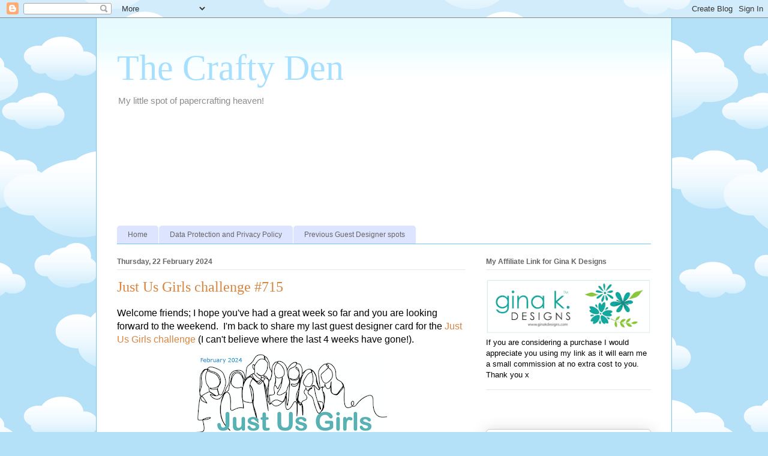

--- FILE ---
content_type: text/html; charset=UTF-8
request_url: https://thecraftyden.blogspot.com/2024/02/just-us-girls-challenge-715.html?showComment=1708647009040
body_size: 26946
content:
<!DOCTYPE html>
<html class='v2' dir='ltr' lang='en-GB' xmlns='http://www.w3.org/1999/xhtml' xmlns:b='http://www.google.com/2005/gml/b' xmlns:data='http://www.google.com/2005/gml/data' xmlns:expr='http://www.google.com/2005/gml/expr'>
<meta content='eZt5YQcjKbzX0W0RuC7E' name='follow_it-verification-code'/>
<head>
<link href='https://www.blogger.com/static/v1/widgets/335934321-css_bundle_v2.css' rel='stylesheet' type='text/css'/>
<meta content='width=1100' name='viewport'/>
<meta content='text/html; charset=UTF-8' http-equiv='Content-Type'/>
<meta content='blogger' name='generator'/>
<link href='https://thecraftyden.blogspot.com/favicon.ico' rel='icon' type='image/x-icon'/>
<link href='https://thecraftyden.blogspot.com/2024/02/just-us-girls-challenge-715.html' rel='canonical'/>
<link rel="alternate" type="application/atom+xml" title="The Crafty Den - Atom" href="https://thecraftyden.blogspot.com/feeds/posts/default" />
<link rel="alternate" type="application/rss+xml" title="The Crafty Den - RSS" href="https://thecraftyden.blogspot.com/feeds/posts/default?alt=rss" />
<link rel="service.post" type="application/atom+xml" title="The Crafty Den - Atom" href="https://www.blogger.com/feeds/8478527172425151386/posts/default" />

<link rel="alternate" type="application/atom+xml" title="The Crafty Den - Atom" href="https://thecraftyden.blogspot.com/feeds/5433296365609709841/comments/default" />
<!--Can't find substitution for tag [blog.ieCssRetrofitLinks]-->
<link href='https://blogger.googleusercontent.com/img/b/R29vZ2xl/AVvXsEgcZ8Eq9g7OKth1-Zwc6_5zeYxFnu1LPl7tVGir2yd65Oe5EOYp6OQIHB91YeOqSTcWKQ6vNcGuZ94m_TWUYmMQH0xyHHeQbOjpiYPKnU7F91e1IIFRcTDwjznaP-pVPwvj-1UR4gGpWhoRTSHng-xPCdpBvfzSil5KaZhARJ_jb00lGwejoN8Hdau0Jp-Q/s320/February.png' rel='image_src'/>
<meta content='https://thecraftyden.blogspot.com/2024/02/just-us-girls-challenge-715.html' property='og:url'/>
<meta content='Just Us Girls challenge #715' property='og:title'/>
<meta content='Welcome friends; I hope you&#39;ve had a great week so far and you are looking forward to the weekend.  I&#39;m back to share my last guest designer...' property='og:description'/>
<meta content='https://blogger.googleusercontent.com/img/b/R29vZ2xl/AVvXsEgcZ8Eq9g7OKth1-Zwc6_5zeYxFnu1LPl7tVGir2yd65Oe5EOYp6OQIHB91YeOqSTcWKQ6vNcGuZ94m_TWUYmMQH0xyHHeQbOjpiYPKnU7F91e1IIFRcTDwjznaP-pVPwvj-1UR4gGpWhoRTSHng-xPCdpBvfzSil5KaZhARJ_jb00lGwejoN8Hdau0Jp-Q/w1200-h630-p-k-no-nu/February.png' property='og:image'/>
<title>The Crafty Den: Just Us Girls challenge #715</title>
<style id='page-skin-1' type='text/css'><!--
/*
-----------------------------------------------
Blogger Template Style
Name:     Ethereal
Designer: Jason Morrow
URL:      jasonmorrow.etsy.com
----------------------------------------------- */
/* Variable definitions
====================
<Variable name="keycolor" description="Main Color" type="color" default="#000000"/>
<Group description="Body Text" selector="body">
<Variable name="body.font" description="Font" type="font"
default="normal normal 13px Arial, Tahoma, Helvetica, FreeSans, sans-serif"/>
<Variable name="body.text.color" description="Text Color" type="color" default="#666666"/>
</Group>
<Group description="Background" selector=".body-fauxcolumns-outer">
<Variable name="body.background.color" description="Outer Background" type="color" default="#fb5e53"/>
<Variable name="content.background.color" description="Main Background" type="color" default="#ffffff"/>
<Variable name="body.border.color" description="Border Color" type="color" default="#fb5e53"/>
</Group>
<Group description="Links" selector=".main-inner">
<Variable name="link.color" description="Link Color" type="color" default="#2198a6"/>
<Variable name="link.visited.color" description="Visited Color" type="color" default="#4d469c"/>
<Variable name="link.hover.color" description="Hover Color" type="color" default="#d8853f"/>
</Group>
<Group description="Blog Title" selector=".header h1">
<Variable name="header.font" description="Font" type="font"
default="normal normal 60px Times, 'Times New Roman', FreeSerif, serif"/>
<Variable name="header.text.color" description="Text Color" type="color" default="#ff8b8b"/>
</Group>
<Group description="Blog Description" selector=".header .description">
<Variable name="description.text.color" description="Description Color" type="color"
default="#666666"/>
</Group>
<Group description="Tabs Text" selector=".tabs-inner .widget li a">
<Variable name="tabs.font" description="Font" type="font"
default="normal normal 12px Arial, Tahoma, Helvetica, FreeSans, sans-serif"/>
<Variable name="tabs.selected.text.color" description="Selected Color" type="color" default="#ffffff"/>
<Variable name="tabs.text.color" description="Text Color" type="color" default="#000000"/>
</Group>
<Group description="Tabs Background" selector=".tabs-outer .PageList">
<Variable name="tabs.selected.background.color" description="Selected Color" type="color" default="#ffa183"/>
<Variable name="tabs.background.color" description="Background Color" type="color" default="#ffdfc7"/>
<Variable name="tabs.border.bevel.color" description="Bevel Color" type="color" default="#fb5e53"/>
</Group>
<Group description="Post Title" selector="h3.post-title, h4, h3.post-title a">
<Variable name="post.title.font" description="Font" type="font"
default="normal normal 24px Times, Times New Roman, serif"/>
<Variable name="post.title.text.color" description="Text Color" type="color" default="#2198a6"/>
</Group>
<Group description="Gadget Title" selector="h2">
<Variable name="widget.title.font" description="Title Font" type="font"
default="normal bold 12px Arial, Tahoma, Helvetica, FreeSans, sans-serif"/>
<Variable name="widget.title.text.color" description="Text Color" type="color" default="#000000"/>
<Variable name="widget.title.border.bevel.color" description="Bevel Color" type="color" default="#dbdbdb"/>
</Group>
<Group description="Accents" selector=".main-inner .widget">
<Variable name="widget.alternate.text.color" description="Alternate Color" type="color" default="#cccccc"/>
<Variable name="widget.border.bevel.color" description="Bevel Color" type="color" default="#dbdbdb"/>
</Group>
<Variable name="body.background" description="Body Background" type="background"
color="#77c4fb" default="$(color) none repeat-x scroll top left"/>
<Variable name="body.background.gradient" description="Body Gradient Cap" type="url"
default="none"/>
<Variable name="body.background.imageBorder" description="Body Image Border" type="url"
default="none"/>
<Variable name="body.background.imageBorder.position.left" description="Body Image Border Left" type="length"
default="0" min="0" max="400px"/>
<Variable name="body.background.imageBorder.position.right" description="Body Image Border Right" type="length"
default="0" min="0" max="400px"/>
<Variable name="header.background.gradient" description="Header Background Gradient" type="url" default="none"/>
<Variable name="content.background.gradient" description="Content Gradient" type="url" default="none"/>
<Variable name="link.decoration" description="Link Decoration" type="string" default="none"/>
<Variable name="link.visited.decoration" description="Link Visited Decoration" type="string" default="none"/>
<Variable name="link.hover.decoration" description="Link Hover Decoration" type="string" default="underline"/>
<Variable name="widget.padding.top" description="Widget Padding Top" type="length" default="15px" min="0" max="100px"/>
<Variable name="date.space" description="Date Space" type="length" default="15px" min="0" max="100px"/>
<Variable name="post.first.padding.top" description="First Post Padding Top" type="length" default="0" min="0" max="100px"/>
<Variable name="mobile.background.overlay" description="Mobile Background Overlay" type="string" default=""/>
<Variable name="mobile.background.size" description="Mobile Background Size" type="string" default="auto"/>
<Variable name="startSide" description="Side where text starts in blog language" type="automatic" default="left"/>
<Variable name="endSide" description="Side where text ends in blog language" type="automatic" default="right"/>
*/
/* Content
----------------------------------------------- */
body {
font: normal normal 13px Arial, Tahoma, Helvetica, FreeSans, sans-serif;
color: #000000;
background: #B4E0F8 url(//themes.googleusercontent.com/image?id=1wLTWkU_6PD30roBJNfOzJkbDSVdh23FfYsvrDIfh8emJnpH0BAOKT4kTP4ytiOfdJE2g) repeat scroll top center /* Credit: Goldmund (http://www.istockphoto.com/googleimages.php?id=5729038&platform=blogger) */;
}
html body .content-outer {
min-width: 0;
max-width: 100%;
width: 100%;
}
a:link {
text-decoration: none;
color: #d8853f;
}
a:visited {
text-decoration: none;
color: #98bc6a;
}
a:hover {
text-decoration: underline;
color: #2198a6;
}
.main-inner {
padding-top: 15px;
}
.body-fauxcolumn-outer {
background: transparent none repeat-x scroll top center;
}
.content-fauxcolumns .fauxcolumn-inner {
background: #ffffff url(//www.blogblog.com/1kt/ethereal/bird-2toned-blue-fade.png) repeat-x scroll top left;
border-left: 1px solid #77c4fb;
border-right: 1px solid #77c4fb;
}
/* Flexible Background
----------------------------------------------- */
.content-fauxcolumn-outer .fauxborder-left {
width: 100%;
padding-left: 300px;
margin-left: -300px;
background-color: transparent;
background-image: none;
background-repeat: no-repeat;
background-position: left top;
}
.content-fauxcolumn-outer .fauxborder-right {
margin-right: -299px;
width: 299px;
background-color: transparent;
background-image: none;
background-repeat: no-repeat;
background-position: right top;
}
/* Columns
----------------------------------------------- */
.content-inner {
padding: 0;
}
/* Header
----------------------------------------------- */
.header-inner {
padding: 27px 0 3px;
}
.header-inner .section {
margin: 0 35px;
}
.Header h1 {
font: normal normal 60px Times, 'Times New Roman', FreeSerif, serif;
color: #a7e0ff;
}
.Header h1 a {
color: #a7e0ff;
}
.Header .description {
font-size: 115%;
color: #8d8d8d;
}
.header-inner .Header .titlewrapper,
.header-inner .Header .descriptionwrapper {
padding-left: 0;
padding-right: 0;
margin-bottom: 0;
}
/* Tabs
----------------------------------------------- */
.tabs-outer {
position: relative;
background: transparent;
}
.tabs-cap-top, .tabs-cap-bottom {
position: absolute;
width: 100%;
}
.tabs-cap-bottom {
bottom: 0;
}
.tabs-inner {
padding: 0;
}
.tabs-inner .section {
margin: 0 35px;
}
*+html body .tabs-inner .widget li {
padding: 1px;
}
.PageList {
border-bottom: 1px solid #77c4fb;
}
.tabs-inner .widget li.selected a,
.tabs-inner .widget li a:hover {
position: relative;
-moz-border-radius-topleft: 5px;
-moz-border-radius-topright: 5px;
-webkit-border-top-left-radius: 5px;
-webkit-border-top-right-radius: 5px;
-goog-ms-border-top-left-radius: 5px;
-goog-ms-border-top-right-radius: 5px;
border-top-left-radius: 5px;
border-top-right-radius: 5px;
background: #a0c6ff none ;
color: #ffffff;
}
.tabs-inner .widget li a {
display: inline-block;
margin: 0;
margin-right: 1px;
padding: .65em 1.5em;
font: normal normal 12px Arial, Tahoma, Helvetica, FreeSans, sans-serif;
color: #666666;
background-color: #dce4ff;
-moz-border-radius-topleft: 5px;
-moz-border-radius-topright: 5px;
-webkit-border-top-left-radius: 5px;
-webkit-border-top-right-radius: 5px;
-goog-ms-border-top-left-radius: 5px;
-goog-ms-border-top-right-radius: 5px;
border-top-left-radius: 5px;
border-top-right-radius: 5px;
}
/* Headings
----------------------------------------------- */
h2 {
font: normal bold 12px Arial, Tahoma, Helvetica, FreeSans, sans-serif;
color: #666666;
}
/* Widgets
----------------------------------------------- */
.main-inner .column-left-inner {
padding: 0 0 0 20px;
}
.main-inner .column-left-inner .section {
margin-right: 0;
}
.main-inner .column-right-inner {
padding: 0 20px 0 0;
}
.main-inner .column-right-inner .section {
margin-left: 0;
}
.main-inner .section {
padding: 0;
}
.main-inner .widget {
padding: 0 0 15px;
margin: 20px 0;
border-bottom: 1px solid #e6e6e6;
}
.main-inner .widget h2 {
margin: 0;
padding: .6em 0 .5em;
}
.footer-inner .widget h2 {
padding: 0 0 .4em;
}
.main-inner .widget h2 + div, .footer-inner .widget h2 + div {
padding-top: 15px;
}
.main-inner .widget .widget-content {
margin: 0;
padding: 15px 0 0;
}
.main-inner .widget ul, .main-inner .widget #ArchiveList ul.flat {
margin: -15px -15px -15px;
padding: 0;
list-style: none;
}
.main-inner .sidebar .widget h2 {
border-bottom: 1px solid #e6e6e6;
}
.main-inner .widget #ArchiveList {
margin: -15px 0 0;
}
.main-inner .widget ul li, .main-inner .widget #ArchiveList ul.flat li {
padding: .5em 15px;
text-indent: 0;
}
.main-inner .widget #ArchiveList ul li {
padding-top: .25em;
padding-bottom: .25em;
}
.main-inner .widget ul li:first-child, .main-inner .widget #ArchiveList ul.flat li:first-child {
border-top: none;
}
.main-inner .widget ul li:last-child, .main-inner .widget #ArchiveList ul.flat li:last-child {
border-bottom: none;
}
.main-inner .widget .post-body ul {
padding: 0 2.5em;
margin: .5em 0;
list-style: disc;
}
.main-inner .widget .post-body ul li {
padding: 0.25em 0;
margin-bottom: .25em;
color: #000000;
border: none;
}
.footer-inner .widget ul {
padding: 0;
list-style: none;
}
.widget .zippy {
color: #d9d9d9;
}
/* Posts
----------------------------------------------- */
.main.section {
margin: 0 20px;
}
body .main-inner .Blog {
padding: 0;
background-color: transparent;
border: none;
}
.main-inner .widget h2.date-header {
border-bottom: 1px solid #e6e6e6;
}
.date-outer {
position: relative;
margin: 15px 0 20px;
}
.date-outer:first-child {
margin-top: 0;
}
.date-posts {
clear: both;
}
.post-outer, .inline-ad {
border-bottom: 1px solid #e6e6e6;
padding: 30px 0;
}
.post-outer {
padding-bottom: 10px;
}
.post-outer:first-child {
padding-top: 0;
border-top: none;
}
.post-outer:last-child, .inline-ad:last-child {
border-bottom: none;
}
.post-body img {
padding: 8px;
}
h3.post-title, h4 {
font: normal normal 24px Times, Times New Roman, serif;
color: #d8853f;
}
h3.post-title a {
font: normal normal 24px Times, Times New Roman, serif;
color: #d8853f;
text-decoration: none;
}
h3.post-title a:hover {
color: #2198a6;
text-decoration: underline;
}
.post-header {
margin: 0 0 1.5em;
}
.post-body {
line-height: 1.4;
}
.post-footer {
margin: 1.5em 0 0;
}
#blog-pager {
padding: 15px;
}
.blog-feeds, .post-feeds {
margin: 1em 0;
text-align: center;
}
.post-outer .comments {
margin-top: 2em;
}
/* Comments
----------------------------------------------- */
.comments .comments-content .icon.blog-author {
background-repeat: no-repeat;
background-image: url([data-uri]);
}
.comments .comments-content .loadmore a {
background: #ffffff url(//www.blogblog.com/1kt/ethereal/bird-2toned-blue-fade.png) repeat-x scroll top left;
}
.comments .comments-content .loadmore a {
border-top: 1px solid #e6e6e6;
border-bottom: 1px solid #e6e6e6;
}
.comments .comment-thread.inline-thread {
background: #ffffff url(//www.blogblog.com/1kt/ethereal/bird-2toned-blue-fade.png) repeat-x scroll top left;
}
.comments .continue {
border-top: 2px solid #e6e6e6;
}
/* Footer
----------------------------------------------- */
.footer-inner {
padding: 30px 0;
overflow: hidden;
}
/* Mobile
----------------------------------------------- */
body.mobile  {
background-size: auto
}
.mobile .body-fauxcolumn-outer {
background: ;
}
.mobile .content-fauxcolumns .fauxcolumn-inner {
opacity: 0.75;
}
.mobile .content-fauxcolumn-outer .fauxborder-right {
margin-right: 0;
}
.mobile-link-button {
background-color: #a0c6ff;
}
.mobile-link-button a:link, .mobile-link-button a:visited {
color: #ffffff;
}
.mobile-index-contents {
color: #444444;
}
.mobile .body-fauxcolumn-outer {
background-size: 100% auto;
}
.mobile .mobile-date-outer {
border-bottom: transparent;
}
.mobile .PageList {
border-bottom: none;
}
.mobile .tabs-inner .section {
margin: 0;
}
.mobile .tabs-inner .PageList .widget-content {
background: #a0c6ff none;
color: #ffffff;
}
.mobile .tabs-inner .PageList .widget-content .pagelist-arrow {
border-left: 1px solid #ffffff;
}
.mobile .footer-inner {
overflow: visible;
}
body.mobile .AdSense {
margin: 0 -10px;
}

--></style>
<style id='template-skin-1' type='text/css'><!--
body {
min-width: 960px;
}
.content-outer, .content-fauxcolumn-outer, .region-inner {
min-width: 960px;
max-width: 960px;
_width: 960px;
}
.main-inner .columns {
padding-left: 0;
padding-right: 310px;
}
.main-inner .fauxcolumn-center-outer {
left: 0;
right: 310px;
/* IE6 does not respect left and right together */
_width: expression(this.parentNode.offsetWidth -
parseInt("0") -
parseInt("310px") + 'px');
}
.main-inner .fauxcolumn-left-outer {
width: 0;
}
.main-inner .fauxcolumn-right-outer {
width: 310px;
}
.main-inner .column-left-outer {
width: 0;
right: 100%;
margin-left: -0;
}
.main-inner .column-right-outer {
width: 310px;
margin-right: -310px;
}
#layout {
min-width: 0;
}
#layout .content-outer {
min-width: 0;
width: 800px;
}
#layout .region-inner {
min-width: 0;
width: auto;
}
body#layout div.add_widget {
padding: 8px;
}
body#layout div.add_widget a {
margin-left: 32px;
}
--></style>
<style>
    body {background-image:url(\/\/themes.googleusercontent.com\/image?id=1wLTWkU_6PD30roBJNfOzJkbDSVdh23FfYsvrDIfh8emJnpH0BAOKT4kTP4ytiOfdJE2g);}
    
@media (max-width: 200px) { body {background-image:url(\/\/themes.googleusercontent.com\/image?id=1wLTWkU_6PD30roBJNfOzJkbDSVdh23FfYsvrDIfh8emJnpH0BAOKT4kTP4ytiOfdJE2g&options=w200);}}
@media (max-width: 400px) and (min-width: 201px) { body {background-image:url(\/\/themes.googleusercontent.com\/image?id=1wLTWkU_6PD30roBJNfOzJkbDSVdh23FfYsvrDIfh8emJnpH0BAOKT4kTP4ytiOfdJE2g&options=w400);}}
@media (max-width: 800px) and (min-width: 401px) { body {background-image:url(\/\/themes.googleusercontent.com\/image?id=1wLTWkU_6PD30roBJNfOzJkbDSVdh23FfYsvrDIfh8emJnpH0BAOKT4kTP4ytiOfdJE2g&options=w800);}}
@media (max-width: 1200px) and (min-width: 801px) { body {background-image:url(\/\/themes.googleusercontent.com\/image?id=1wLTWkU_6PD30roBJNfOzJkbDSVdh23FfYsvrDIfh8emJnpH0BAOKT4kTP4ytiOfdJE2g&options=w1200);}}
/* Last tag covers anything over one higher than the previous max-size cap. */
@media (min-width: 1201px) { body {background-image:url(\/\/themes.googleusercontent.com\/image?id=1wLTWkU_6PD30roBJNfOzJkbDSVdh23FfYsvrDIfh8emJnpH0BAOKT4kTP4ytiOfdJE2g&options=w1600);}}
  </style>
<link href='https://www.blogger.com/dyn-css/authorization.css?targetBlogID=8478527172425151386&amp;zx=e24a1ce3-eba3-422d-a9dd-96378e0e5e8c' media='none' onload='if(media!=&#39;all&#39;)media=&#39;all&#39;' rel='stylesheet'/><noscript><link href='https://www.blogger.com/dyn-css/authorization.css?targetBlogID=8478527172425151386&amp;zx=e24a1ce3-eba3-422d-a9dd-96378e0e5e8c' rel='stylesheet'/></noscript>
<meta name='google-adsense-platform-account' content='ca-host-pub-1556223355139109'/>
<meta name='google-adsense-platform-domain' content='blogspot.com'/>

</head>
<body class='loading'>
<div class='navbar section' id='navbar' name='Navbar'><div class='widget Navbar' data-version='1' id='Navbar1'><script type="text/javascript">
    function setAttributeOnload(object, attribute, val) {
      if(window.addEventListener) {
        window.addEventListener('load',
          function(){ object[attribute] = val; }, false);
      } else {
        window.attachEvent('onload', function(){ object[attribute] = val; });
      }
    }
  </script>
<div id="navbar-iframe-container"></div>
<script type="text/javascript" src="https://apis.google.com/js/platform.js"></script>
<script type="text/javascript">
      gapi.load("gapi.iframes:gapi.iframes.style.bubble", function() {
        if (gapi.iframes && gapi.iframes.getContext) {
          gapi.iframes.getContext().openChild({
              url: 'https://www.blogger.com/navbar/8478527172425151386?po\x3d5433296365609709841\x26origin\x3dhttps://thecraftyden.blogspot.com',
              where: document.getElementById("navbar-iframe-container"),
              id: "navbar-iframe"
          });
        }
      });
    </script><script type="text/javascript">
(function() {
var script = document.createElement('script');
script.type = 'text/javascript';
script.src = '//pagead2.googlesyndication.com/pagead/js/google_top_exp.js';
var head = document.getElementsByTagName('head')[0];
if (head) {
head.appendChild(script);
}})();
</script>
</div></div>
<div class='body-fauxcolumns'>
<div class='fauxcolumn-outer body-fauxcolumn-outer'>
<div class='cap-top'>
<div class='cap-left'></div>
<div class='cap-right'></div>
</div>
<div class='fauxborder-left'>
<div class='fauxborder-right'></div>
<div class='fauxcolumn-inner'>
</div>
</div>
<div class='cap-bottom'>
<div class='cap-left'></div>
<div class='cap-right'></div>
</div>
</div>
</div>
<div class='content'>
<div class='content-fauxcolumns'>
<div class='fauxcolumn-outer content-fauxcolumn-outer'>
<div class='cap-top'>
<div class='cap-left'></div>
<div class='cap-right'></div>
</div>
<div class='fauxborder-left'>
<div class='fauxborder-right'></div>
<div class='fauxcolumn-inner'>
</div>
</div>
<div class='cap-bottom'>
<div class='cap-left'></div>
<div class='cap-right'></div>
</div>
</div>
</div>
<div class='content-outer'>
<div class='content-cap-top cap-top'>
<div class='cap-left'></div>
<div class='cap-right'></div>
</div>
<div class='fauxborder-left content-fauxborder-left'>
<div class='fauxborder-right content-fauxborder-right'></div>
<div class='content-inner'>
<header>
<div class='header-outer'>
<div class='header-cap-top cap-top'>
<div class='cap-left'></div>
<div class='cap-right'></div>
</div>
<div class='fauxborder-left header-fauxborder-left'>
<div class='fauxborder-right header-fauxborder-right'></div>
<div class='region-inner header-inner'>
<div class='header section' id='header' name='Header'><div class='widget Header' data-version='1' id='Header1'>
<div id='header-inner'>
<div class='titlewrapper'>
<h1 class='title'>
<a href='https://thecraftyden.blogspot.com/'>
The Crafty Den
</a>
</h1>
</div>
<div class='descriptionwrapper'>
<p class='description'><span>My little spot of papercrafting heaven!</span></p>
</div>
</div>
</div></div>
</div>
</div>
<div class='header-cap-bottom cap-bottom'>
<div class='cap-left'></div>
<div class='cap-right'></div>
</div>
</div>
</header>
<div class='tabs-outer'>
<div class='tabs-cap-top cap-top'>
<div class='cap-left'></div>
<div class='cap-right'></div>
</div>
<div class='fauxborder-left tabs-fauxborder-left'>
<div class='fauxborder-right tabs-fauxborder-right'></div>
<div class='region-inner tabs-inner'>
<div class='tabs section' id='crosscol' name='Cross-column'><div class='widget Followers' data-version='1' id='Followers1'>
<h2 class='title'>My Lovely Followers</h2>
<div class='widget-content'>
<div id='Followers1-wrapper'>
<div style='margin-right:2px;'>
<div><script type="text/javascript" src="https://apis.google.com/js/platform.js"></script>
<div id="followers-iframe-container"></div>
<script type="text/javascript">
    window.followersIframe = null;
    function followersIframeOpen(url) {
      gapi.load("gapi.iframes", function() {
        if (gapi.iframes && gapi.iframes.getContext) {
          window.followersIframe = gapi.iframes.getContext().openChild({
            url: url,
            where: document.getElementById("followers-iframe-container"),
            messageHandlersFilter: gapi.iframes.CROSS_ORIGIN_IFRAMES_FILTER,
            messageHandlers: {
              '_ready': function(obj) {
                window.followersIframe.getIframeEl().height = obj.height;
              },
              'reset': function() {
                window.followersIframe.close();
                followersIframeOpen("https://www.blogger.com/followers/frame/8478527172425151386?colors\x3dCgt0cmFuc3BhcmVudBILdHJhbnNwYXJlbnQaByMwMDAwMDAiByNkODg1M2YqByNmZmZmZmYyByM2NjY2NjY6ByMwMDAwMDBCByNkODg1M2ZKByNkOWQ5ZDlSByNkODg1M2ZaC3RyYW5zcGFyZW50\x26pageSize\x3d21\x26hl\x3den-GB\x26origin\x3dhttps://thecraftyden.blogspot.com");
              },
              'open': function(url) {
                window.followersIframe.close();
                followersIframeOpen(url);
              }
            }
          });
        }
      });
    }
    followersIframeOpen("https://www.blogger.com/followers/frame/8478527172425151386?colors\x3dCgt0cmFuc3BhcmVudBILdHJhbnNwYXJlbnQaByMwMDAwMDAiByNkODg1M2YqByNmZmZmZmYyByM2NjY2NjY6ByMwMDAwMDBCByNkODg1M2ZKByNkOWQ5ZDlSByNkODg1M2ZaC3RyYW5zcGFyZW50\x26pageSize\x3d21\x26hl\x3den-GB\x26origin\x3dhttps://thecraftyden.blogspot.com");
  </script></div>
</div>
</div>
<div class='clear'></div>
</div>
</div></div>
<div class='tabs section' id='crosscol-overflow' name='Cross-Column 2'><div class='widget PageList' data-version='1' id='PageList1'>
<h2>Pages</h2>
<div class='widget-content'>
<ul>
<li>
<a href='https://thecraftyden.blogspot.com/'>Home</a>
</li>
<li>
<a href='https://thecraftyden.blogspot.com/p/data-protection-and-privacy-policy.html'>Data Protection and Privacy Policy</a>
</li>
<li>
<a href='https://thecraftyden.blogspot.com/p/previous-guest-designer-spots.html'>Previous Guest Designer spots</a>
</li>
</ul>
<div class='clear'></div>
</div>
</div></div>
</div>
</div>
<div class='tabs-cap-bottom cap-bottom'>
<div class='cap-left'></div>
<div class='cap-right'></div>
</div>
</div>
<div class='main-outer'>
<div class='main-cap-top cap-top'>
<div class='cap-left'></div>
<div class='cap-right'></div>
</div>
<div class='fauxborder-left main-fauxborder-left'>
<div class='fauxborder-right main-fauxborder-right'></div>
<div class='region-inner main-inner'>
<div class='columns fauxcolumns'>
<div class='fauxcolumn-outer fauxcolumn-center-outer'>
<div class='cap-top'>
<div class='cap-left'></div>
<div class='cap-right'></div>
</div>
<div class='fauxborder-left'>
<div class='fauxborder-right'></div>
<div class='fauxcolumn-inner'>
</div>
</div>
<div class='cap-bottom'>
<div class='cap-left'></div>
<div class='cap-right'></div>
</div>
</div>
<div class='fauxcolumn-outer fauxcolumn-left-outer'>
<div class='cap-top'>
<div class='cap-left'></div>
<div class='cap-right'></div>
</div>
<div class='fauxborder-left'>
<div class='fauxborder-right'></div>
<div class='fauxcolumn-inner'>
</div>
</div>
<div class='cap-bottom'>
<div class='cap-left'></div>
<div class='cap-right'></div>
</div>
</div>
<div class='fauxcolumn-outer fauxcolumn-right-outer'>
<div class='cap-top'>
<div class='cap-left'></div>
<div class='cap-right'></div>
</div>
<div class='fauxborder-left'>
<div class='fauxborder-right'></div>
<div class='fauxcolumn-inner'>
</div>
</div>
<div class='cap-bottom'>
<div class='cap-left'></div>
<div class='cap-right'></div>
</div>
</div>
<!-- corrects IE6 width calculation -->
<div class='columns-inner'>
<div class='column-center-outer'>
<div class='column-center-inner'>
<div class='main section' id='main' name='Main'><div class='widget Blog' data-version='1' id='Blog1'>
<div class='blog-posts hfeed'>

          <div class="date-outer">
        
<h2 class='date-header'><span>Thursday, 22 February 2024</span></h2>

          <div class="date-posts">
        
<div class='post-outer'>
<div class='post hentry uncustomized-post-template' itemprop='blogPost' itemscope='itemscope' itemtype='http://schema.org/BlogPosting'>
<meta content='https://blogger.googleusercontent.com/img/b/R29vZ2xl/AVvXsEgcZ8Eq9g7OKth1-Zwc6_5zeYxFnu1LPl7tVGir2yd65Oe5EOYp6OQIHB91YeOqSTcWKQ6vNcGuZ94m_TWUYmMQH0xyHHeQbOjpiYPKnU7F91e1IIFRcTDwjznaP-pVPwvj-1UR4gGpWhoRTSHng-xPCdpBvfzSil5KaZhARJ_jb00lGwejoN8Hdau0Jp-Q/s320/February.png' itemprop='image_url'/>
<meta content='8478527172425151386' itemprop='blogId'/>
<meta content='5433296365609709841' itemprop='postId'/>
<a name='5433296365609709841'></a>
<h3 class='post-title entry-title' itemprop='name'>
Just Us Girls challenge #715
</h3>
<div class='post-header'>
<div class='post-header-line-1'></div>
</div>
<div class='post-body entry-content' id='post-body-5433296365609709841' itemprop='description articleBody'>
<div><span style="font-size: medium;">Welcome friends; I hope you've had a great week so far and you are looking forward to the weekend. &nbsp;I'm back to share my last guest designer card for the <a href="http://justusgirlschallenge.blogspot.com/" target="_blank">Just Us Girls challenge</a> (I can't believe where the last 4 weeks have gone!). &nbsp;</span></div><div class="separator" style="clear: both; text-align: center;"><a href="https://blogger.googleusercontent.com/img/b/R29vZ2xl/AVvXsEgcZ8Eq9g7OKth1-Zwc6_5zeYxFnu1LPl7tVGir2yd65Oe5EOYp6OQIHB91YeOqSTcWKQ6vNcGuZ94m_TWUYmMQH0xyHHeQbOjpiYPKnU7F91e1IIFRcTDwjznaP-pVPwvj-1UR4gGpWhoRTSHng-xPCdpBvfzSil5KaZhARJ_jb00lGwejoN8Hdau0Jp-Q/s600/February.png" style="margin-left: 1em; margin-right: 1em;"><img border="0" data-original-height="321" data-original-width="600" height="171" src="https://blogger.googleusercontent.com/img/b/R29vZ2xl/AVvXsEgcZ8Eq9g7OKth1-Zwc6_5zeYxFnu1LPl7tVGir2yd65Oe5EOYp6OQIHB91YeOqSTcWKQ6vNcGuZ94m_TWUYmMQH0xyHHeQbOjpiYPKnU7F91e1IIFRcTDwjznaP-pVPwvj-1UR4gGpWhoRTSHng-xPCdpBvfzSil5KaZhARJ_jb00lGwejoN8Hdau0Jp-Q/s320/February.png" width="320" /></a></div><div class="separator" style="clear: both; text-align: left;"><span style="font-size: medium;">This week is a nice easy challenge for you - anything goes with a stencil. &nbsp;If you are like me you have lots of stencils to choose from so grab some and play along. &nbsp;</span></div><div class="separator" style="clear: both; text-align: center;"><a href="https://blogger.googleusercontent.com/img/b/R29vZ2xl/AVvXsEh3D-7MzswJyrZB7I8frMqfWljQrCvUhEkhFr2sQZ5tx3AU6rD1cI8cum17itjIwJK4bfw7uFJJlDJlTwHlF2D__na0auFQAESX8-eWNCV1yzETSaXWPAEf_zUWFH2f7hBdWsVuvx93Rc2LncC5EsIOwP_W14P2gBl-4BEK3B4AFyrL2QU4XfJGLep0BHjE/s320/%23715%20stencil%20week%20badge.png" style="margin-left: 1em; margin-right: 1em;"><img border="0" data-original-height="239" data-original-width="320" height="239" src="https://blogger.googleusercontent.com/img/b/R29vZ2xl/AVvXsEh3D-7MzswJyrZB7I8frMqfWljQrCvUhEkhFr2sQZ5tx3AU6rD1cI8cum17itjIwJK4bfw7uFJJlDJlTwHlF2D__na0auFQAESX8-eWNCV1yzETSaXWPAEf_zUWFH2f7hBdWsVuvx93Rc2LncC5EsIOwP_W14P2gBl-4BEK3B4AFyrL2QU4XfJGLep0BHjE/s1600/%23715%20stencil%20week%20badge.png" width="320" /></a></div><div class="separator" style="clear: both; text-align: left;"><span style="font-size: medium;">It is my nephew's birthday today so of course this was the perfect opportunity to make him a card. &nbsp;Here is my stencil card:</span></div><div class="separator" style="clear: both; text-align: center;"><a href="https://blogger.googleusercontent.com/img/b/R29vZ2xl/AVvXsEhFL2K-W0Uo8DfpiEPyliT8z4pgnGq7MyXRNd1ZqESBtRuUwJRh4OhZKFKOSDwI_2w67L_qPe08iiHKNEX-IjeByNyHIDenNgNNfp2tn-NtZUnFc8o_mBm5fVw8zK2b4nBb7BlGx9qom6IxTs2D71Y5dA2NQ9bYPrEKq-kmw1Azyh-kYCMiZup0jkABvftt/s2048/%23715%20stencil%20week%201.png" style="margin-left: 1em; margin-right: 1em;"><img border="0" data-original-height="2048" data-original-width="1408" height="467" src="https://blogger.googleusercontent.com/img/b/R29vZ2xl/AVvXsEhFL2K-W0Uo8DfpiEPyliT8z4pgnGq7MyXRNd1ZqESBtRuUwJRh4OhZKFKOSDwI_2w67L_qPe08iiHKNEX-IjeByNyHIDenNgNNfp2tn-NtZUnFc8o_mBm5fVw8zK2b4nBb7BlGx9qom6IxTs2D71Y5dA2NQ9bYPrEKq-kmw1Azyh-kYCMiZup0jkABvftt/w321-h467/%23715%20stencil%20week%201.png" width="321" /></a></div><div class="separator" style="clear: both; text-align: center;"><span style="font-family: inherit; font-size: medium;">a closer look:</span></div><div class="separator" style="clear: both; text-align: center;"><a href="https://blogger.googleusercontent.com/img/b/R29vZ2xl/AVvXsEgWLGXrvEW0NdK5lmc8DUHQm3IRH9dX5uQ1O0QEdKawYj2sbglCnEC4wfhrCkjJGrs0V7zW8_Ciz7i_NKaE5EjNPByf97tDKOE8fatVCcVqfe3-SW0RZX53wxt1zGvk9SV5sz5FMobaBtkvZ9BzvViIlBZXg4PDJE__lcGw1ii6IcyxGcNqdSu3XLlhNHap/s2040/%23715%20stencil%20week%202.png" style="margin-left: 1em; margin-right: 1em;"><img border="0" data-original-height="2040" data-original-width="1373" height="400" src="https://blogger.googleusercontent.com/img/b/R29vZ2xl/AVvXsEgWLGXrvEW0NdK5lmc8DUHQm3IRH9dX5uQ1O0QEdKawYj2sbglCnEC4wfhrCkjJGrs0V7zW8_Ciz7i_NKaE5EjNPByf97tDKOE8fatVCcVqfe3-SW0RZX53wxt1zGvk9SV5sz5FMobaBtkvZ9BzvViIlBZXg4PDJE__lcGw1ii6IcyxGcNqdSu3XLlhNHap/w269-h400/%23715%20stencil%20week%202.png" width="269" /></a></div><div class="separator" style="clear: both; text-align: center;"><span style="font-family: inherit; font-size: medium;">and I decorated the inside:</span></div><div class="separator" style="clear: both; text-align: center;"><a href="https://blogger.googleusercontent.com/img/b/R29vZ2xl/AVvXsEhpA3n2qgy12lJu1_lbUAU7JmUPCveeYTHdNM-0_Rchw0XOL9isk-9nr1L143Ojci-ZGZUcv32thQLqz1pNTETHsXZeEdGmUibsC-dF7pfv6UQFQhNs5tifhCiqU72Oanb-0R02SsVCs0rPwlfPxgwSEfBetzPYC4Hi7kkqxu_KEU1-YrFxvoHdAaoPeBh7/s2048/%23715%20stencil%20week%203.png" style="margin-left: 1em; margin-right: 1em;"><img border="0" data-original-height="2048" data-original-width="1677" height="400" src="https://blogger.googleusercontent.com/img/b/R29vZ2xl/AVvXsEhpA3n2qgy12lJu1_lbUAU7JmUPCveeYTHdNM-0_Rchw0XOL9isk-9nr1L143Ojci-ZGZUcv32thQLqz1pNTETHsXZeEdGmUibsC-dF7pfv6UQFQhNs5tifhCiqU72Oanb-0R02SsVCs0rPwlfPxgwSEfBetzPYC4Hi7kkqxu_KEU1-YrFxvoHdAaoPeBh7/w328-h400/%23715%20stencil%20week%203.png" width="328" /></a></div><div class="separator" style="clear: both; text-align: left;"><span style="font-family: inherit; font-size: medium;">I always make my family 5" x 7" cards because sometimes bigger is better. &nbsp;I began by cutting my panels using Gina K's ML 8 which is designed to fit on a 5" x 7" card. &nbsp;I used a star stencil and chose masculine colours to ink blend with. &nbsp;I worked in a diagonal pattern, alternating the colours and stars and I also stamped some stars in between to fill any gaps. &nbsp;I decided to add some metallic splatter in copper instead of adding any extra embellishments. I originally stamped the sentiment directly onto the card panel but it looked a little lost in all the stencilling so stamped it again in black ink onto white card and cut it with my paper trimmer and then matted it onto a black panel; this was then added with double sided tape. &nbsp;The panel was added onto the card base with foam tape. &nbsp;For the inside I cut the same size panels and used the stencil at the bottom, again alternating the colours and patterns. &nbsp;I stamped a sentiment in the centre with black ink. &nbsp;The panel was added onto my card base with double sided tape. &nbsp;I really like the colour combo and will definitely use it again. &nbsp;</span></div><div class="separator" style="clear: both; text-align: left;"><span style="font-family: inherit; font-size: medium;"><br /></span></div><div class="separator" style="clear: both; text-align: left;"><span style="font-family: inherit; font-size: medium;">I would like to enter my card into the following challenges:</span></div><div class="separator" style="clear: both; text-align: left;"><span style="font-family: inherit; font-size: medium;"><br /></span></div><div class="separator" style="clear: both; text-align: left;"><span style="font-size: medium;"><a href="http://asyoulikeitchallenge.blogspot.com/2024/02/favourite-feminine-or-masculine-and-why.html" target="_blank">As You Like It challenge</a> - feminine or masculine (and why) - I have a husband and 2 sons as well as a nephew so I've always enjoyed and made my fair share of masculine cards &nbsp;</span></div><div class="separator" style="clear: both; text-align: left;"><span style="font-size: medium;"><a href="http://creativeknockouts.blogspot.com/2024/02/515-die-cutspunchesstencils.html" target="_blank">Creative Knockouts challenge</a> - die cuts/punches/stencils (I've used dies and a stencil) 10 challenges max</span></div><div class="separator" style="clear: both; text-align: left;"><span style="font-size: medium;"><a href="http://seizethebirthday.blogspot.com/2024/02/seize-birthday-278-red-as-main-color.html" target="_blank">Seize The Birthday challenge </a>- ATG birthday (no topping)</span></div><div class="separator" style="clear: both; text-align: left;"><img border="0" data-original-height="300" data-original-width="300" height="200" src="https://blogger.googleusercontent.com/img/a/AVvXsEhtyNAWOOJYPMSynTloqpv7YznKQwSyDuM8i0F-VQkn1h0-vFTsPMiyFNdcPjTf4OvLaE_qcBrvfQbUUOGpvFY9ZJGEHiyPan1pNQNXK3dl1KEaZMp2tMQLGcJpo_WC7FjTN9fRLR5rHHZHWCkY6kd9MvHLOO1NFxcnZ8Nuu64YT4rZN7xZQKU3astnPw=w200-h200" width="200" /></div><div class="separator" style="clear: both; text-align: left;"><span style="font-size: medium;"><a href="https://paperfundaychallenges.blogspot.com/2024/02/february-2024-challenge-62-anything.html" target="_blank">The Paper Funday challenge</a> - ATG optional twist no patterned paper</span></div><div class="separator" style="clear: both; text-align: left;"><span style="font-size: medium;"><a href="http://timeoutchallenges.blogspot.com/2024/02/challenge-257-time-out-10th-birthday.html" target="_blank">Time Out challenge</a> - birthday theme (it's their 10th birthday!) 5 challenges max</span></div><div class="separator" style="clear: both; text-align: left;"><img border="0" data-original-height="320" data-original-width="320" height="200" src="https://blogger.googleusercontent.com/img/b/R29vZ2xl/AVvXsEgN-wT3CBPC2h6xFC0looxl4JvoSaoHd3TItXxE2dyOSkHnWhupnZhBpMEDHtmX-0M325lO17c9ghQZOn2MEdu1IpHJyQB4v7z2BXeBN5idS948piZcW6TJHHJG7o024iswcIbbH016Bj21Mq7rnYWEwnHsWOs3k_0qju47S7CzCn9UIHYiF-5424FBtx6x/w200-h200/257.jpeg" width="200" /></div><div class="separator" style="clear: both; text-align: left;"><br /></div><div class="separator" style="clear: both; text-align: left;"><span style="font-family: inherit; font-size: medium;">I'm sure this will be a popular challenge as we all love our stencils don't we. &nbsp;Please pop over and check out the gorgeous creations by the talented design team. &nbsp;I want to say a big thank you to Just Us Girls challenge for asking me to guest with them in February; it's been an honour and I've had a blast. &nbsp;I'll be back next week playing along as usual lol!</span></div><div class="separator" style="clear: both; text-align: left;"><span style="font-family: inherit; font-size: medium;"><br /></span></div><div class="separator" style="clear: both; text-align: left;"><span style="font-family: inherit; font-size: medium;">My DT card for the Krafty Chicks challenge will be along soon so I hope you'll pop back and check it out. &nbsp;Until then, thanks for stopping by, I really appreciate your support.&nbsp;</span></div><div class="separator" style="clear: both; text-align: left;"><span style="font-family: inherit; font-size: medium;"><br /></span></div><div class="separator" style="clear: both; text-align: left;"><span style="font-family: inherit; font-size: medium;">Love and hugs,&nbsp;</span></div><div class="separator" style="clear: both; text-align: center;"><br /></div><a href="http://www.mylivesignature.com" target="_blank"><img src="https://lh3.googleusercontent.com/blogger_img_proxy/AEn0k_uoNB1Xy95lrqo-vv7ln_hV2tBvm2JVW5YA-lfBF4MNUNShyt80ro3jujGYYS8DJZkmOWJesH9TicbqpyJa8dWZByYnsZ2LQ68W4qhrMcpJ6iE7GyC85rDiqYo0MRpMOF_mJ6fZ-jsse67uBZ0SVxSBVPVHPbnKpg=s0-d" style="background: repeat; border: 0px;"></a><div class="separator" style="clear: both; text-align: center;"><a href="https://blogger.googleusercontent.com/img/b/R29vZ2xl/AVvXsEirZxir-Vhpn2J3j7JSd1lPn273yWw_HLQnjutwzCn6sQxyvIOnobNQ2Q_lFpQ7pTgp33NYkCOegIuYpuBgK8tC7gcmBK2DItEhXxrKGgRbwgoRsdfzBFtoRpxJxKCmCSI6NWBgsDu1ou4byiN1n72r4TY3ZZfMBDGBB7Dy_DdFp4DMt34LP4OzJCcHhReu/s2048/%23715%20stencil%20week%204.png" style="margin-left: 1em; margin-right: 1em;"><img border="0" data-original-height="2048" data-original-width="2035" height="200" src="https://blogger.googleusercontent.com/img/b/R29vZ2xl/AVvXsEirZxir-Vhpn2J3j7JSd1lPn273yWw_HLQnjutwzCn6sQxyvIOnobNQ2Q_lFpQ7pTgp33NYkCOegIuYpuBgK8tC7gcmBK2DItEhXxrKGgRbwgoRsdfzBFtoRpxJxKCmCSI6NWBgsDu1ou4byiN1n72r4TY3ZZfMBDGBB7Dy_DdFp4DMt34LP4OzJCcHhReu/w199-h200/%23715%20stencil%20week%204.png" width="199" /></a></div><div class="separator" style="clear: both; text-align: center;"><span style="font-family: inherit; font-size: medium;">card ingredients:</span></div><div class="separator" style="clear: both; text-align: center;"><span style="font-family: inherit; font-size: medium;">Gina K Designs - <a href="https://ginakdesigns.com/products/stencil-star-studded?_pos=1&amp;_sid=76da1ee34&amp;_ss=r" target="_blank">star-studded 6x6 stencil</a></span></div><div class="separator" style="clear: both; text-align: center;"><span style="font-family: inherit; font-size: medium;">Gina K Designs - <a href="https://www.bumbleberrys.co.uk/products/grand-gentlemen-stamp-set-gkd?_pos=1&amp;_sid=d105eebb6&amp;_ss=r" target="_blank">grand gentlemen stamp set</a></span></div><div class="separator" style="clear: both; text-align: center;"><span style="font-family: inherit; font-size: medium;">Gina K Designs - <a href="https://ginakdesigns.com/products/die-master-layouts-08?_pos=1&amp;_psq=%20master%20layouts%2008&amp;_ss=e&amp;_v=1.0" target="_blank">master layouts 8</a></span></div><div class="separator" style="clear: both; text-align: center;"><span style="font-family: inherit; font-size: medium;">Gina K Designs - <a href="https://ginakdesigns.com/products/stamps-birthday-cheer-mini?_pos=1&amp;_sid=6b13f1e6a&amp;_ss=r" target="_blank">birthday cheer stamp set</a> (for inside sentiment and small stamped stars)</span></div><div class="separator" style="clear: both; text-align: center;"><span style="font-family: inherit; font-size: medium;">Gina K Designs - ink pads - <a href="https://ginakdesigns.com/products/ink-pad-stormy-sky?_pos=2&amp;_sid=9be9d8200&amp;_ss=r" target="_blank">stormy sky</a>, <a href="https://ginakdesigns.com/products/ink-pad-soft-stone?_pos=2&amp;_sid=eb12ca73a&amp;_ss=r" target="_blank">soft stone</a>, <a href="https://ginakdesigns.com/products/ink-pad-honey-mustard?_pos=3&amp;_sid=5e6d50a1f&amp;_ss=r" target="_blank">honey mustard</a>, <a href="https://ginakdesigns.com/products/ink-pad-ocean-mist?_pos=3&amp;_sid=f17a3e701&amp;_ss=r" target="_blank">ocean mist</a>, <a href="https://ginakdesigns.com/products/ink-pad-blue-denim?_pos=3&amp;_sid=0a71e5114&amp;_ss=r" target="_blank">blue denim</a>, <a href="https://ginakdesigns.com/products/ink-pad-in-the-navy?_pos=5&amp;_sid=f3c0299b5&amp;_ss=r" target="_blank">in the navy</a></span></div><div class="separator" style="clear: both; text-align: center;"><span style="font-family: inherit; font-size: medium;">Gina K Designs - <a href="https://ginakdesigns.com/products/glimmer-mist-classic-copper?_pos=1&amp;_sid=6cc3ffc58&amp;_ss=r" target="_blank">copper glimmer mist</a></span></div><div class="separator" style="clear: both; text-align: center;"><span style="font-family: inherit; font-size: medium;">Limetree Crafts - <a href="https://www.limetreecraft.com/product/white-card-silky-smooth-250-gms-copy/" target="_blank">250gsm silky smooth white card</a></span></div><div class="separator" style="clear: both; text-align: center;"><span style="font-family: inherit; font-size: medium;">Hobbycraft - <a href="https://www.hobbycraft.co.uk/black-card-a4-20-pack/6520541004.html" target="_blank">luxury A4 black card</a></span></div><div class="separator" style="clear: both; text-align: center;"><span style="font-family: inherit; font-size: medium;">Versafine - onyx black ink</span></div><div style="text-align: center;"><br /></div>
<div style='clear: both;'></div>
</div>
<div class='post-footer'>
<div class='post-footer-line post-footer-line-1'>
<span class='post-author vcard'>
Posted by
<span class='fn' itemprop='author' itemscope='itemscope' itemtype='http://schema.org/Person'>
<meta content='https://www.blogger.com/profile/13220194026740409449' itemprop='url'/>
<a class='g-profile' href='https://www.blogger.com/profile/13220194026740409449' rel='author' title='author profile'>
<span itemprop='name'>The Crafty Den</span>
</a>
</span>
</span>
<span class='post-timestamp'>
at
<meta content='https://thecraftyden.blogspot.com/2024/02/just-us-girls-challenge-715.html' itemprop='url'/>
<a class='timestamp-link' href='https://thecraftyden.blogspot.com/2024/02/just-us-girls-challenge-715.html' rel='bookmark' title='permanent link'><abbr class='published' itemprop='datePublished' title='2024-02-22T05:00:00Z'>5:00 am</abbr></a>
</span>
<span class='post-comment-link'>
</span>
<span class='post-icons'>
<span class='item-action'>
<a href='https://www.blogger.com/email-post/8478527172425151386/5433296365609709841' title='Email Post'>
<img alt='' class='icon-action' height='13' src='https://resources.blogblog.com/img/icon18_email.gif' width='18'/>
</a>
</span>
<span class='item-control blog-admin pid-441202602'>
<a href='https://www.blogger.com/post-edit.g?blogID=8478527172425151386&postID=5433296365609709841&from=pencil' title='Edit Post'>
<img alt='' class='icon-action' height='18' src='https://resources.blogblog.com/img/icon18_edit_allbkg.gif' width='18'/>
</a>
</span>
</span>
<div class='post-share-buttons goog-inline-block'>
</div>
</div>
<div class='post-footer-line post-footer-line-2'>
<span class='post-labels'>
Labels:
<a href='https://thecraftyden.blogspot.com/search/label/birthday%20card' rel='tag'>birthday card</a>,
<a href='https://thecraftyden.blogspot.com/search/label/Gina%20K%20Designs' rel='tag'>Gina K Designs</a>,
<a href='https://thecraftyden.blogspot.com/search/label/Hobbycraft' rel='tag'>Hobbycraft</a>,
<a href='https://thecraftyden.blogspot.com/search/label/Just%20Us%20Girls%20challenge' rel='tag'>Just Us Girls challenge</a>,
<a href='https://thecraftyden.blogspot.com/search/label/Limetree%20Crafts' rel='tag'>Limetree Crafts</a>,
<a href='https://thecraftyden.blogspot.com/search/label/nephew' rel='tag'>nephew</a>,
<a href='https://thecraftyden.blogspot.com/search/label/stencils' rel='tag'>stencils</a>,
<a href='https://thecraftyden.blogspot.com/search/label/versafine' rel='tag'>versafine</a>
</span>
</div>
<div class='post-footer-line post-footer-line-3'>
<span class='post-location'>
</span>
</div>
</div>
</div>
<div class='comments' id='comments'>
<a name='comments'></a>
<h4>16 comments:</h4>
<div id='Blog1_comments-block-wrapper'>
<dl class='avatar-comment-indent' id='comments-block'>
<dt class='comment-author ' id='c6938409119524954174'>
<a name='c6938409119524954174'></a>
<div class="avatar-image-container vcard"><span dir="ltr"><a href="https://www.blogger.com/profile/16463472278924459652" target="" rel="nofollow" onclick="" class="avatar-hovercard" id="av-6938409119524954174-16463472278924459652"><img src="https://resources.blogblog.com/img/blank.gif" width="35" height="35" class="delayLoad" style="display: none;" longdesc="//blogger.googleusercontent.com/img/b/R29vZ2xl/AVvXsEjTmjw_svmjH3mRE4qp_GCpYTcg7T9WT9ruMzBBBC4lVbiK3Jyq4heSho_qXfko6xxz_q_d6bYv4aylev4xVnvA91FOq2ATkGXUNCQLTxyFIlmSwgstkupBo_fG761wAGQ/s45-c/Selfie+041516.jpg" alt="" title="Stephanie Lanzalotto">

<noscript><img src="//blogger.googleusercontent.com/img/b/R29vZ2xl/AVvXsEjTmjw_svmjH3mRE4qp_GCpYTcg7T9WT9ruMzBBBC4lVbiK3Jyq4heSho_qXfko6xxz_q_d6bYv4aylev4xVnvA91FOq2ATkGXUNCQLTxyFIlmSwgstkupBo_fG761wAGQ/s45-c/Selfie+041516.jpg" width="35" height="35" class="photo" alt=""></noscript></a></span></div>
<a href='https://www.blogger.com/profile/16463472278924459652' rel='nofollow'>Stephanie Lanzalotto</a>
said...
</dt>
<dd class='comment-body' id='Blog1_cmt-6938409119524954174'>
<p>
Your card is absolutely wonderful, Denise. It is a fabulous masculine card. I love the colors and the cascading stars. Your nephew is sure to love it. It has been wonderful having you as our Guest Designer. Thank you so much for designing with us, and we hope to continue to see you in the gallery.
</p>
</dd>
<dd class='comment-footer'>
<span class='comment-timestamp'>
<a href='https://thecraftyden.blogspot.com/2024/02/just-us-girls-challenge-715.html?showComment=1708607930802#c6938409119524954174' title='comment permalink'>
22 February 2024 at 13:18
</a>
<span class='item-control blog-admin pid-1417125406'>
<a class='comment-delete' href='https://www.blogger.com/comment/delete/8478527172425151386/6938409119524954174' title='Delete Comment'>
<img src='https://resources.blogblog.com/img/icon_delete13.gif'/>
</a>
</span>
</span>
</dd>
<dt class='comment-author ' id='c6244382607286313714'>
<a name='c6244382607286313714'></a>
<div class="avatar-image-container vcard"><span dir="ltr"><a href="https://www.blogger.com/profile/15138332036097281881" target="" rel="nofollow" onclick="" class="avatar-hovercard" id="av-6244382607286313714-15138332036097281881"><img src="https://resources.blogblog.com/img/blank.gif" width="35" height="35" class="delayLoad" style="display: none;" longdesc="//blogger.googleusercontent.com/img/b/R29vZ2xl/AVvXsEhdsnvFNNJ_Sp1BtGSJLwbj6WJHsYFChAlc1EWj56xx5Unvy1Igav8mtObxJgfnCCNjaffohk8x7sNVPRuazZD-kPgBm8FIoJyzO8WysbYErsJivPc3H1vy9HsvlP0NmA/s45-c/EC165464-98DC-451B-B901-966397AE2348.jpeg" alt="" title="Carol">

<noscript><img src="//blogger.googleusercontent.com/img/b/R29vZ2xl/AVvXsEhdsnvFNNJ_Sp1BtGSJLwbj6WJHsYFChAlc1EWj56xx5Unvy1Igav8mtObxJgfnCCNjaffohk8x7sNVPRuazZD-kPgBm8FIoJyzO8WysbYErsJivPc3H1vy9HsvlP0NmA/s45-c/EC165464-98DC-451B-B901-966397AE2348.jpeg" width="35" height="35" class="photo" alt=""></noscript></a></span></div>
<a href='https://www.blogger.com/profile/15138332036097281881' rel='nofollow'>Carol</a>
said...
</dt>
<dd class='comment-body' id='Blog1_cmt-6244382607286313714'>
<p>
Denise, thank you for. your terrific cards. It was great having you as our guest. I love the colors and the stars on this card. I know your nephew will love it. Lookiing forward to seeing you in the gallery soon!
</p>
</dd>
<dd class='comment-footer'>
<span class='comment-timestamp'>
<a href='https://thecraftyden.blogspot.com/2024/02/just-us-girls-challenge-715.html?showComment=1708610200490#c6244382607286313714' title='comment permalink'>
22 February 2024 at 13:56
</a>
<span class='item-control blog-admin pid-367699810'>
<a class='comment-delete' href='https://www.blogger.com/comment/delete/8478527172425151386/6244382607286313714' title='Delete Comment'>
<img src='https://resources.blogblog.com/img/icon_delete13.gif'/>
</a>
</span>
</span>
</dd>
<dt class='comment-author ' id='c1945470202839890323'>
<a name='c1945470202839890323'></a>
<div class="avatar-image-container vcard"><span dir="ltr"><a href="https://www.blogger.com/profile/02957439584931392315" target="" rel="nofollow" onclick="" class="avatar-hovercard" id="av-1945470202839890323-02957439584931392315"><img src="https://resources.blogblog.com/img/blank.gif" width="35" height="35" class="delayLoad" style="display: none;" longdesc="//3.bp.blogspot.com/-q4v2DSoMMKI/XauZvGAxeGI/AAAAAAAA4-Y/tea8QSEh-5Ihi2vcIcdzBX-w1sx1_cFdgCK4BGAYYCw/s35/unnamed.jpg" alt="" title="Vicki Dutcher">

<noscript><img src="//3.bp.blogspot.com/-q4v2DSoMMKI/XauZvGAxeGI/AAAAAAAA4-Y/tea8QSEh-5Ihi2vcIcdzBX-w1sx1_cFdgCK4BGAYYCw/s35/unnamed.jpg" width="35" height="35" class="photo" alt=""></noscript></a></span></div>
<a href='https://www.blogger.com/profile/02957439584931392315' rel='nofollow'>Vicki Dutcher</a>
said...
</dt>
<dd class='comment-body' id='Blog1_cmt-1945470202839890323'>
<p>
You rocked the month as our guestie! This final card is really good. I love the color combination. Perfect for your nephew. Thanks for joining us for February 🥰
</p>
</dd>
<dd class='comment-footer'>
<span class='comment-timestamp'>
<a href='https://thecraftyden.blogspot.com/2024/02/just-us-girls-challenge-715.html?showComment=1708613653838#c1945470202839890323' title='comment permalink'>
22 February 2024 at 14:54
</a>
<span class='item-control blog-admin pid-1139086157'>
<a class='comment-delete' href='https://www.blogger.com/comment/delete/8478527172425151386/1945470202839890323' title='Delete Comment'>
<img src='https://resources.blogblog.com/img/icon_delete13.gif'/>
</a>
</span>
</span>
</dd>
<dt class='comment-author ' id='c9091921924481162730'>
<a name='c9091921924481162730'></a>
<div class="avatar-image-container vcard"><span dir="ltr"><a href="https://www.blogger.com/profile/14200280765111026506" target="" rel="nofollow" onclick="" class="avatar-hovercard" id="av-9091921924481162730-14200280765111026506"><img src="https://resources.blogblog.com/img/blank.gif" width="35" height="35" class="delayLoad" style="display: none;" longdesc="//3.bp.blogspot.com/-lsvbzg2zOTM/ZhqGnUi5vbI/AAAAAAAAVJM/E1OVh6u7ivQmCXiSFMlIXliZwN3EI0pxwCK4BGAYYCw/s35/Age%2525205%252520South%252520Park%252520School.jpg" alt="" title="I Card Everyone">

<noscript><img src="//3.bp.blogspot.com/-lsvbzg2zOTM/ZhqGnUi5vbI/AAAAAAAAVJM/E1OVh6u7ivQmCXiSFMlIXliZwN3EI0pxwCK4BGAYYCw/s35/Age%2525205%252520South%252520Park%252520School.jpg" width="35" height="35" class="photo" alt=""></noscript></a></span></div>
<a href='https://www.blogger.com/profile/14200280765111026506' rel='nofollow'>I Card Everyone</a>
said...
</dt>
<dd class='comment-body' id='Blog1_cmt-9091921924481162730'>
<p>
Denise, I have really enjoyed all of your cards here at Just us Girls!  You are a wonderful guest and I LOve your stenciled stars in these gorgeous colors!<br />=]
</p>
</dd>
<dd class='comment-footer'>
<span class='comment-timestamp'>
<a href='https://thecraftyden.blogspot.com/2024/02/just-us-girls-challenge-715.html?showComment=1708615599195#c9091921924481162730' title='comment permalink'>
22 February 2024 at 15:26
</a>
<span class='item-control blog-admin pid-212527692'>
<a class='comment-delete' href='https://www.blogger.com/comment/delete/8478527172425151386/9091921924481162730' title='Delete Comment'>
<img src='https://resources.blogblog.com/img/icon_delete13.gif'/>
</a>
</span>
</span>
</dd>
<dt class='comment-author ' id='c5069972784830328044'>
<a name='c5069972784830328044'></a>
<div class="avatar-image-container vcard"><span dir="ltr"><a href="https://www.blogger.com/profile/17672120391964086591" target="" rel="nofollow" onclick="" class="avatar-hovercard" id="av-5069972784830328044-17672120391964086591"><img src="https://resources.blogblog.com/img/blank.gif" width="35" height="35" class="delayLoad" style="display: none;" longdesc="//blogger.googleusercontent.com/img/b/R29vZ2xl/AVvXsEi_Vif9EjS1k3_hqKBR_90Of_cstFMI4SDTeFKawXc9m4RSD8WMmAORzsH_TlhbSqSmt6_t25nDenvr9CtYTBQRovBooZjAviAaMSfeVskhxH2pD31z3CS7Mn0na6jt7g/s45-c/*" alt="" title="Lisa Elton">

<noscript><img src="//blogger.googleusercontent.com/img/b/R29vZ2xl/AVvXsEi_Vif9EjS1k3_hqKBR_90Of_cstFMI4SDTeFKawXc9m4RSD8WMmAORzsH_TlhbSqSmt6_t25nDenvr9CtYTBQRovBooZjAviAaMSfeVskhxH2pD31z3CS7Mn0na6jt7g/s45-c/*" width="35" height="35" class="photo" alt=""></noscript></a></span></div>
<a href='https://www.blogger.com/profile/17672120391964086591' rel='nofollow'>Lisa Elton</a>
said...
</dt>
<dd class='comment-body' id='Blog1_cmt-5069972784830328044'>
<p>
I enjoyed having you guest with us this month, Denise! All of your cards have been fantastic. Your nephew is one lucky fella to receive this fabulous stenciled card! What great colors!
</p>
</dd>
<dd class='comment-footer'>
<span class='comment-timestamp'>
<a href='https://thecraftyden.blogspot.com/2024/02/just-us-girls-challenge-715.html?showComment=1708645861384#c5069972784830328044' title='comment permalink'>
22 February 2024 at 23:51
</a>
<span class='item-control blog-admin pid-1760799629'>
<a class='comment-delete' href='https://www.blogger.com/comment/delete/8478527172425151386/5069972784830328044' title='Delete Comment'>
<img src='https://resources.blogblog.com/img/icon_delete13.gif'/>
</a>
</span>
</span>
</dd>
<dt class='comment-author ' id='c422166517216787186'>
<a name='c422166517216787186'></a>
<div class="avatar-image-container vcard"><span dir="ltr"><a href="https://www.blogger.com/profile/02841631715220517611" target="" rel="nofollow" onclick="" class="avatar-hovercard" id="av-422166517216787186-02841631715220517611"><img src="https://resources.blogblog.com/img/blank.gif" width="35" height="35" class="delayLoad" style="display: none;" longdesc="//3.bp.blogspot.com/-YylRhjuigiA/ZfYxprQI6_I/AAAAAAAAZ0o/sufn4mZoMBgmx62T46be7KUGvuYmVytdgCK4BGAYYCw/s35/IMG_1542.jpeg" alt="" title="My Paper Epiphany">

<noscript><img src="//3.bp.blogspot.com/-YylRhjuigiA/ZfYxprQI6_I/AAAAAAAAZ0o/sufn4mZoMBgmx62T46be7KUGvuYmVytdgCK4BGAYYCw/s35/IMG_1542.jpeg" width="35" height="35" class="photo" alt=""></noscript></a></span></div>
<a href='https://www.blogger.com/profile/02841631715220517611' rel='nofollow'>My Paper Epiphany</a>
said...
</dt>
<dd class='comment-body' id='Blog1_cmt-422166517216787186'>
<p>
This is a brilliant design for a masculine card! I love the inside as well. Thanks so much for helping us celebrate our 10th Birthday at Time Out Challenges:)
</p>
</dd>
<dd class='comment-footer'>
<span class='comment-timestamp'>
<a href='https://thecraftyden.blogspot.com/2024/02/just-us-girls-challenge-715.html?showComment=1708647009040#c422166517216787186' title='comment permalink'>
23 February 2024 at 00:10
</a>
<span class='item-control blog-admin pid-1226296004'>
<a class='comment-delete' href='https://www.blogger.com/comment/delete/8478527172425151386/422166517216787186' title='Delete Comment'>
<img src='https://resources.blogblog.com/img/icon_delete13.gif'/>
</a>
</span>
</span>
</dd>
<dt class='comment-author ' id='c756554362897813830'>
<a name='c756554362897813830'></a>
<div class="avatar-image-container vcard"><span dir="ltr"><a href="https://www.blogger.com/profile/09177781284387874561" target="" rel="nofollow" onclick="" class="avatar-hovercard" id="av-756554362897813830-09177781284387874561"><img src="https://resources.blogblog.com/img/blank.gif" width="35" height="35" class="delayLoad" style="display: none;" longdesc="//4.bp.blogspot.com/-W0pV7RMYlug/ZoQYO2K-ReI/AAAAAAAAHHY/HmcC1oWd8S8lEefxuOic4eF43CrlLySaACK4BGAYYCw/s35/One%252BYO%252Bbirthday.jpeg" alt="" title="ElizStewart">

<noscript><img src="//4.bp.blogspot.com/-W0pV7RMYlug/ZoQYO2K-ReI/AAAAAAAAHHY/HmcC1oWd8S8lEefxuOic4eF43CrlLySaACK4BGAYYCw/s35/One%252BYO%252Bbirthday.jpeg" width="35" height="35" class="photo" alt=""></noscript></a></span></div>
<a href='https://www.blogger.com/profile/09177781284387874561' rel='nofollow'>ElizStewart</a>
said...
</dt>
<dd class='comment-body' id='Blog1_cmt-756554362897813830'>
<p>
Denise... loving your stenciled version of the stars! Great card.
</p>
</dd>
<dd class='comment-footer'>
<span class='comment-timestamp'>
<a href='https://thecraftyden.blogspot.com/2024/02/just-us-girls-challenge-715.html?showComment=1708705124995#c756554362897813830' title='comment permalink'>
23 February 2024 at 16:18
</a>
<span class='item-control blog-admin pid-14875415'>
<a class='comment-delete' href='https://www.blogger.com/comment/delete/8478527172425151386/756554362897813830' title='Delete Comment'>
<img src='https://resources.blogblog.com/img/icon_delete13.gif'/>
</a>
</span>
</span>
</dd>
<dt class='comment-author ' id='c5228631399138095654'>
<a name='c5228631399138095654'></a>
<div class="avatar-image-container vcard"><span dir="ltr"><a href="https://www.blogger.com/profile/10295076003259629821" target="" rel="nofollow" onclick="" class="avatar-hovercard" id="av-5228631399138095654-10295076003259629821"><img src="https://resources.blogblog.com/img/blank.gif" width="35" height="35" class="delayLoad" style="display: none;" longdesc="//2.bp.blogspot.com/-qOE2rJxiP-A/ZnwwmckK4WI/AAAAAAAA8T0/98Cb00KXZeowzSfwkrT9SDhQ198kRge0ACK4BGAYYCw/s35/D.%252520Walls.jpg" alt="" title="Donna Walls">

<noscript><img src="//2.bp.blogspot.com/-qOE2rJxiP-A/ZnwwmckK4WI/AAAAAAAA8T0/98Cb00KXZeowzSfwkrT9SDhQ198kRge0ACK4BGAYYCw/s35/D.%252520Walls.jpg" width="35" height="35" class="photo" alt=""></noscript></a></span></div>
<a href='https://www.blogger.com/profile/10295076003259629821' rel='nofollow'>Donna Walls</a>
said...
</dt>
<dd class='comment-body' id='Blog1_cmt-5228631399138095654'>
<p>
Fantastic masculine card and the colors are perfect! Thanks for playing along at The Paper Funday Challenge.  We look forward to seeing more of your lovely designs soon.<br />Donna xx<br /><a href="https://paperfundaychallenges.blogspot.com/" rel="nofollow">Paper Funday Challenges</a><br /><a href="https://inspirationstationchallenge.blogspot.com/" rel="nofollow">Inspiration Station Challenge</a><br /><a href="https://beautifulblossomschallenge.blogspot.com/" rel="nofollow">Beautiful Blossoms Challenge</a>
</p>
</dd>
<dd class='comment-footer'>
<span class='comment-timestamp'>
<a href='https://thecraftyden.blogspot.com/2024/02/just-us-girls-challenge-715.html?showComment=1708732210999#c5228631399138095654' title='comment permalink'>
23 February 2024 at 23:50
</a>
<span class='item-control blog-admin pid-1511327693'>
<a class='comment-delete' href='https://www.blogger.com/comment/delete/8478527172425151386/5228631399138095654' title='Delete Comment'>
<img src='https://resources.blogblog.com/img/icon_delete13.gif'/>
</a>
</span>
</span>
</dd>
<dt class='comment-author ' id='c2093223658733820589'>
<a name='c2093223658733820589'></a>
<div class="avatar-image-container vcard"><span dir="ltr"><a href="https://www.blogger.com/profile/05545534565564730223" target="" rel="nofollow" onclick="" class="avatar-hovercard" id="av-2093223658733820589-05545534565564730223"><img src="https://resources.blogblog.com/img/blank.gif" width="35" height="35" class="delayLoad" style="display: none;" longdesc="//blogger.googleusercontent.com/img/b/R29vZ2xl/AVvXsEhJemudFE_PVy8xQ0ppjdl0VISNCxNr9R7NHcC49hHX0w9ozNO40VXMasAn18mgE9UEbYDnrUxQwo1YLU1Su3fgnh97zUt_rgzzjlUr-49mSAic8Nu3eSKcUI_YPIj07w/s45-c/profile.jpg" alt="" title="Bobby">

<noscript><img src="//blogger.googleusercontent.com/img/b/R29vZ2xl/AVvXsEhJemudFE_PVy8xQ0ppjdl0VISNCxNr9R7NHcC49hHX0w9ozNO40VXMasAn18mgE9UEbYDnrUxQwo1YLU1Su3fgnh97zUt_rgzzjlUr-49mSAic8Nu3eSKcUI_YPIj07w/s45-c/profile.jpg" width="35" height="35" class="photo" alt=""></noscript></a></span></div>
<a href='https://www.blogger.com/profile/05545534565564730223' rel='nofollow'>Bobby</a>
said...
</dt>
<dd class='comment-body' id='Blog1_cmt-2093223658733820589'>
<p>
I love the way your stenciled and stamped stars float down the panel, Denise, and the colors are perfect for a masculine card.  It&#39;s been great having you as a guest this month.  I hope we continue to see you in the gallery. 
</p>
</dd>
<dd class='comment-footer'>
<span class='comment-timestamp'>
<a href='https://thecraftyden.blogspot.com/2024/02/just-us-girls-challenge-715.html?showComment=1708806529585#c2093223658733820589' title='comment permalink'>
24 February 2024 at 20:28
</a>
<span class='item-control blog-admin pid-1626995232'>
<a class='comment-delete' href='https://www.blogger.com/comment/delete/8478527172425151386/2093223658733820589' title='Delete Comment'>
<img src='https://resources.blogblog.com/img/icon_delete13.gif'/>
</a>
</span>
</span>
</dd>
<dt class='comment-author ' id='c7345676934740758517'>
<a name='c7345676934740758517'></a>
<div class="avatar-image-container vcard"><span dir="ltr"><a href="https://www.blogger.com/profile/06679142092632261083" target="" rel="nofollow" onclick="" class="avatar-hovercard" id="av-7345676934740758517-06679142092632261083"><img src="https://resources.blogblog.com/img/blank.gif" width="35" height="35" class="delayLoad" style="display: none;" longdesc="//blogger.googleusercontent.com/img/b/R29vZ2xl/AVvXsEiAl2Qn15UP3uDh0oCtUbauLbvR9kj70elUR64KVhDu-4fWIWXCioKu__Q8uh9bUDthJ2WyZM8Hvhcy70PuFAGLWZ4HMfbr_Hqx8G0L6Gf5i6GkVXPlSHUYr4qKkgEjEA/s45-c/Ina.jpg" alt="" title="Ina G">

<noscript><img src="//blogger.googleusercontent.com/img/b/R29vZ2xl/AVvXsEiAl2Qn15UP3uDh0oCtUbauLbvR9kj70elUR64KVhDu-4fWIWXCioKu__Q8uh9bUDthJ2WyZM8Hvhcy70PuFAGLWZ4HMfbr_Hqx8G0L6Gf5i6GkVXPlSHUYr4qKkgEjEA/s45-c/Ina.jpg" width="35" height="35" class="photo" alt=""></noscript></a></span></div>
<a href='https://www.blogger.com/profile/06679142092632261083' rel='nofollow'>Ina G</a>
said...
</dt>
<dd class='comment-body' id='Blog1_cmt-7345676934740758517'>
<p>
Wow what a fabulous stencil Denise and love the masculine colour choices. Also thos tiny splatters are a great finisher. Loved having you Guest with us. See you again soon.
</p>
</dd>
<dd class='comment-footer'>
<span class='comment-timestamp'>
<a href='https://thecraftyden.blogspot.com/2024/02/just-us-girls-challenge-715.html?showComment=1708830689380#c7345676934740758517' title='comment permalink'>
25 February 2024 at 03:11
</a>
<span class='item-control blog-admin pid-2141813386'>
<a class='comment-delete' href='https://www.blogger.com/comment/delete/8478527172425151386/7345676934740758517' title='Delete Comment'>
<img src='https://resources.blogblog.com/img/icon_delete13.gif'/>
</a>
</span>
</span>
</dd>
<dt class='comment-author ' id='c1122656678613250653'>
<a name='c1122656678613250653'></a>
<div class="avatar-image-container vcard"><span dir="ltr"><a href="https://www.blogger.com/profile/02957439584931392315" target="" rel="nofollow" onclick="" class="avatar-hovercard" id="av-1122656678613250653-02957439584931392315"><img src="https://resources.blogblog.com/img/blank.gif" width="35" height="35" class="delayLoad" style="display: none;" longdesc="//3.bp.blogspot.com/-q4v2DSoMMKI/XauZvGAxeGI/AAAAAAAA4-Y/tea8QSEh-5Ihi2vcIcdzBX-w1sx1_cFdgCK4BGAYYCw/s35/unnamed.jpg" alt="" title="Vicki Dutcher">

<noscript><img src="//3.bp.blogspot.com/-q4v2DSoMMKI/XauZvGAxeGI/AAAAAAAA4-Y/tea8QSEh-5Ihi2vcIcdzBX-w1sx1_cFdgCK4BGAYYCw/s35/unnamed.jpg" width="35" height="35" class="photo" alt=""></noscript></a></span></div>
<a href='https://www.blogger.com/profile/02957439584931392315' rel='nofollow'>Vicki Dutcher</a>
said...
</dt>
<dd class='comment-body' id='Blog1_cmt-1122656678613250653'>
<p>
Thanks for joining in at STB also! :)
</p>
</dd>
<dd class='comment-footer'>
<span class='comment-timestamp'>
<a href='https://thecraftyden.blogspot.com/2024/02/just-us-girls-challenge-715.html?showComment=1708876522354#c1122656678613250653' title='comment permalink'>
25 February 2024 at 15:55
</a>
<span class='item-control blog-admin pid-1139086157'>
<a class='comment-delete' href='https://www.blogger.com/comment/delete/8478527172425151386/1122656678613250653' title='Delete Comment'>
<img src='https://resources.blogblog.com/img/icon_delete13.gif'/>
</a>
</span>
</span>
</dd>
<dt class='comment-author ' id='c8069146413025145404'>
<a name='c8069146413025145404'></a>
<div class="avatar-image-container vcard"><span dir="ltr"><a href="https://www.blogger.com/profile/06156860280182674185" target="" rel="nofollow" onclick="" class="avatar-hovercard" id="av-8069146413025145404-06156860280182674185"><img src="https://resources.blogblog.com/img/blank.gif" width="35" height="35" class="delayLoad" style="display: none;" longdesc="//blogger.googleusercontent.com/img/b/R29vZ2xl/AVvXsEi15cS6x1YiS9SaeCzf8btN9JMXiZEV71FTUC761LCv7xknRdFWRXCZyZreHF8jnKrQRZ0ebraMrO0zKTvUty27OdVDW_zb8El6Aoe39iB1Y8nFKB7r113VMuxQi3SZ5Q/s45-c/44270138_381013842439121_474932028983214080_n.jpg" alt="" title="Chrissy">

<noscript><img src="//blogger.googleusercontent.com/img/b/R29vZ2xl/AVvXsEi15cS6x1YiS9SaeCzf8btN9JMXiZEV71FTUC761LCv7xknRdFWRXCZyZreHF8jnKrQRZ0ebraMrO0zKTvUty27OdVDW_zb8El6Aoe39iB1Y8nFKB7r113VMuxQi3SZ5Q/s45-c/44270138_381013842439121_474932028983214080_n.jpg" width="35" height="35" class="photo" alt=""></noscript></a></span></div>
<a href='https://www.blogger.com/profile/06156860280182674185' rel='nofollow'>Chrissy</a>
said...
</dt>
<dd class='comment-body' id='Blog1_cmt-8069146413025145404'>
<p>
Fabulous masculine card Denise and I&#39;m with you 5x7, awesome..<br />Thank you so much for joining in with our challenge this fortnight at As You Like It..<br /><br />Luv CHRISSYxx<br />
</p>
</dd>
<dd class='comment-footer'>
<span class='comment-timestamp'>
<a href='https://thecraftyden.blogspot.com/2024/02/just-us-girls-challenge-715.html?showComment=1708884389363#c8069146413025145404' title='comment permalink'>
25 February 2024 at 18:06
</a>
<span class='item-control blog-admin pid-446369535'>
<a class='comment-delete' href='https://www.blogger.com/comment/delete/8478527172425151386/8069146413025145404' title='Delete Comment'>
<img src='https://resources.blogblog.com/img/icon_delete13.gif'/>
</a>
</span>
</span>
</dd>
<dt class='comment-author ' id='c1897783598013603283'>
<a name='c1897783598013603283'></a>
<div class="avatar-image-container avatar-stock"><span dir="ltr"><a href="https://www.blogger.com/profile/03929147498832463255" target="" rel="nofollow" onclick="" class="avatar-hovercard" id="av-1897783598013603283-03929147498832463255"><img src="//www.blogger.com/img/blogger_logo_round_35.png" width="35" height="35" alt="" title="cm">

</a></span></div>
<a href='https://www.blogger.com/profile/03929147498832463255' rel='nofollow'>cm</a>
said...
</dt>
<dd class='comment-body' id='Blog1_cmt-1897783598013603283'>
<p>
You&#39;re an all-star aunt for making your nephew this fabulous card; it&#39;s awesome! I know he&#39;ll love it, as do I! You&#39;ve been an awesome guest designer this month; thank you for all the inspiration!<br />~carol
</p>
</dd>
<dd class='comment-footer'>
<span class='comment-timestamp'>
<a href='https://thecraftyden.blogspot.com/2024/02/just-us-girls-challenge-715.html?showComment=1708990652509#c1897783598013603283' title='comment permalink'>
26 February 2024 at 23:37
</a>
<span class='item-control blog-admin pid-1208206554'>
<a class='comment-delete' href='https://www.blogger.com/comment/delete/8478527172425151386/1897783598013603283' title='Delete Comment'>
<img src='https://resources.blogblog.com/img/icon_delete13.gif'/>
</a>
</span>
</span>
</dd>
<dt class='comment-author ' id='c5972206462594304228'>
<a name='c5972206462594304228'></a>
<div class="avatar-image-container vcard"><span dir="ltr"><a href="https://www.blogger.com/profile/17893798116120168901" target="" rel="nofollow" onclick="" class="avatar-hovercard" id="av-5972206462594304228-17893798116120168901"><img src="https://resources.blogblog.com/img/blank.gif" width="35" height="35" class="delayLoad" style="display: none;" longdesc="//blogger.googleusercontent.com/img/b/R29vZ2xl/AVvXsEgYlbmj4w6znZDdNjyPoJI0p_tbKIYvmECCk9r0DoCONsI7wHcRyXyiCP35XaDL284DjOyrgL0Ezg1n19TkDc1DQz8QLjScXHZ6-WZUHgUDlUdn5XWBEafwXtWWI-x10eM/s45-c/helen+dec2017.jpg" alt="" title="Helen">

<noscript><img src="//blogger.googleusercontent.com/img/b/R29vZ2xl/AVvXsEgYlbmj4w6znZDdNjyPoJI0p_tbKIYvmECCk9r0DoCONsI7wHcRyXyiCP35XaDL284DjOyrgL0Ezg1n19TkDc1DQz8QLjScXHZ6-WZUHgUDlUdn5XWBEafwXtWWI-x10eM/s45-c/helen+dec2017.jpg" width="35" height="35" class="photo" alt=""></noscript></a></span></div>
<a href='https://www.blogger.com/profile/17893798116120168901' rel='nofollow'>Helen</a>
said...
</dt>
<dd class='comment-body' id='Blog1_cmt-5972206462594304228'>
<p>
What a wonderful card Denise.  I&#39;m sure you rnephew loved it! Great use of colour and design! Love it! Thanks so much for sharing with us at Time Out Challenges:)
</p>
</dd>
<dd class='comment-footer'>
<span class='comment-timestamp'>
<a href='https://thecraftyden.blogspot.com/2024/02/just-us-girls-challenge-715.html?showComment=1709025762688#c5972206462594304228' title='comment permalink'>
27 February 2024 at 09:22
</a>
<span class='item-control blog-admin pid-132865156'>
<a class='comment-delete' href='https://www.blogger.com/comment/delete/8478527172425151386/5972206462594304228' title='Delete Comment'>
<img src='https://resources.blogblog.com/img/icon_delete13.gif'/>
</a>
</span>
</span>
</dd>
<dt class='comment-author ' id='c2519408701985558289'>
<a name='c2519408701985558289'></a>
<div class="avatar-image-container vcard"><span dir="ltr"><a href="https://www.blogger.com/profile/08915535094390976132" target="" rel="nofollow" onclick="" class="avatar-hovercard" id="av-2519408701985558289-08915535094390976132"><img src="https://resources.blogblog.com/img/blank.gif" width="35" height="35" class="delayLoad" style="display: none;" longdesc="//blogger.googleusercontent.com/img/b/R29vZ2xl/AVvXsEi4V0WIYZwvZ5acnf__kP172MAfA2ntznmQ3S9alLLQBrA6CmOAjaOPLJarPB_q6ow09Nvl3blrdZnH1iLxfozCeEOmWbGZ1vOnDRHOjpoI3K62xh_LUFsF87fHvelH5Q/s45-c/*" alt="" title="Sue VanDeVusse">

<noscript><img src="//blogger.googleusercontent.com/img/b/R29vZ2xl/AVvXsEi4V0WIYZwvZ5acnf__kP172MAfA2ntznmQ3S9alLLQBrA6CmOAjaOPLJarPB_q6ow09Nvl3blrdZnH1iLxfozCeEOmWbGZ1vOnDRHOjpoI3K62xh_LUFsF87fHvelH5Q/s45-c/*" width="35" height="35" class="photo" alt=""></noscript></a></span></div>
<a href='https://www.blogger.com/profile/08915535094390976132' rel='nofollow'>Sue VanDeVusse</a>
said...
</dt>
<dd class='comment-body' id='Blog1_cmt-2519408701985558289'>
<p>
I love your amazing stars in all of those masculine colors!  Awesome card.  Thanks so much for joining us this past month with all of your wonderful cards!
</p>
</dd>
<dd class='comment-footer'>
<span class='comment-timestamp'>
<a href='https://thecraftyden.blogspot.com/2024/02/just-us-girls-challenge-715.html?showComment=1709031229214#c2519408701985558289' title='comment permalink'>
27 February 2024 at 10:53
</a>
<span class='item-control blog-admin pid-772900121'>
<a class='comment-delete' href='https://www.blogger.com/comment/delete/8478527172425151386/2519408701985558289' title='Delete Comment'>
<img src='https://resources.blogblog.com/img/icon_delete13.gif'/>
</a>
</span>
</span>
</dd>
<dt class='comment-author ' id='c2330938283644423766'>
<a name='c2330938283644423766'></a>
<div class="avatar-image-container vcard"><span dir="ltr"><a href="https://www.blogger.com/profile/08987241462475759705" target="" rel="nofollow" onclick="" class="avatar-hovercard" id="av-2330938283644423766-08987241462475759705"><img src="https://resources.blogblog.com/img/blank.gif" width="35" height="35" class="delayLoad" style="display: none;" longdesc="//blogger.googleusercontent.com/img/b/R29vZ2xl/AVvXsEg1IF31N92zxkLihNgjQoBByUxBubPyst2TQ4n0p3TswqDjWIjxheIzUtd8F-8sLMoThuKvphnquWzGTtD2eX3k0LiL3rOkEFI1O99rPF5oDSJMOQqjjSaAC_hCLS5-2w/s45-c/blog+foto+april+15.jpg" alt="" title="Zw@@n">

<noscript><img src="//blogger.googleusercontent.com/img/b/R29vZ2xl/AVvXsEg1IF31N92zxkLihNgjQoBByUxBubPyst2TQ4n0p3TswqDjWIjxheIzUtd8F-8sLMoThuKvphnquWzGTtD2eX3k0LiL3rOkEFI1O99rPF5oDSJMOQqjjSaAC_hCLS5-2w/s45-c/blog+foto+april+15.jpg" width="35" height="35" class="photo" alt=""></noscript></a></span></div>
<a href='https://www.blogger.com/profile/08987241462475759705' rel='nofollow'>Zw@@n</a>
said...
</dt>
<dd class='comment-body' id='Blog1_cmt-2330938283644423766'>
<p>
Gorgeous card, Denise. I really love the colours and the stencil. Thank you for joining us at As You Like It. xx Wilma
</p>
</dd>
<dd class='comment-footer'>
<span class='comment-timestamp'>
<a href='https://thecraftyden.blogspot.com/2024/02/just-us-girls-challenge-715.html?showComment=1709479574567#c2330938283644423766' title='comment permalink'>
3 March 2024 at 15:26
</a>
<span class='item-control blog-admin pid-1660256649'>
<a class='comment-delete' href='https://www.blogger.com/comment/delete/8478527172425151386/2330938283644423766' title='Delete Comment'>
<img src='https://resources.blogblog.com/img/icon_delete13.gif'/>
</a>
</span>
</span>
</dd>
</dl>
</div>
<p class='comment-footer'>
<a href='https://www.blogger.com/comment/fullpage/post/8478527172425151386/5433296365609709841' onclick='javascript:window.open(this.href, "bloggerPopup", "toolbar=0,location=0,statusbar=1,menubar=0,scrollbars=yes,width=640,height=500"); return false;'>Post a Comment</a>
</p>
</div>
</div>

        </div></div>
      
</div>
<div class='blog-pager' id='blog-pager'>
<span id='blog-pager-newer-link'>
<a class='blog-pager-newer-link' href='https://thecraftyden.blogspot.com/2024/02/krafty-chicks-challenge-704-all-occasion.html' id='Blog1_blog-pager-newer-link' title='Newer Post'>Newer Post</a>
</span>
<span id='blog-pager-older-link'>
<a class='blog-pager-older-link' href='https://thecraftyden.blogspot.com/2024/02/2024-crafty-kickoff-ig-card-hop-week-6.html' id='Blog1_blog-pager-older-link' title='Older Post'>Older Post</a>
</span>
<a class='home-link' href='https://thecraftyden.blogspot.com/'>Home</a>
</div>
<div class='clear'></div>
<div class='post-feeds'>
<div class='feed-links'>
Subscribe to:
<a class='feed-link' href='https://thecraftyden.blogspot.com/feeds/5433296365609709841/comments/default' target='_blank' type='application/atom+xml'>Post Comments (Atom)</a>
</div>
</div>
</div></div>
</div>
</div>
<div class='column-left-outer'>
<div class='column-left-inner'>
<aside>
</aside>
</div>
</div>
<div class='column-right-outer'>
<div class='column-right-inner'>
<aside>
<div class='sidebar section' id='sidebar-right-1'><div class='widget Image' data-version='1' id='Image12'>
<h2>My Affiliate Link for Gina K Designs</h2>
<div class='widget-content'>
<a href='https://www.awin1.com/awclick.php?gid=527264&mid=89227&awinaffid=2607040&linkid=4012003&clickref='>
<img alt='My Affiliate Link for Gina K Designs' height='101' id='Image12_img' src='https://blogger.googleusercontent.com/img/a/AVvXsEgdDyFYlwNR8VaYKAwN4OemOTTxzK0__oryoi51qR1BmOAY2gwwSa2l_5wBnEO_O9kN0doqvRfrmQPlfMYzerwcxfen5wDvC4KUyfpDALufIx1zTBIlYT7_Z3OzJ4ckfBo0a3zj9Gt6_c5ZvJWo2ELcfEn2aRBDEunUHwsBTI1_onnARrkhkEvxx_XK1k7a=s302' width='302'/>
</a>
<br/>
<span class='caption'>If you are considering a purchase I would appreciate you using my link as it will earn me a small commission at no extra cost to you.  Thank you x </span>
</div>
<div class='clear'></div>
</div><div class='widget HTML' data-version='1' id='HTML1'>
<div class='widget-content'>
<style>
      @import url('https://fonts.googleapis.com/css?family=Montserrat:300,400,500,700');
      .form-preview {
      display: flex;
      flex-direction: column;
      justify-content: center;
      margin-top: 30px;
      padding: clamp(17px, 5%, 40px) clamp(17px, 7%, 50px);
      max-width: 350px;
      min-height: 200px;
      border-radius: 6px;
      box-shadow: 0 5px 25px rgba(34, 60, 47, 0.25);
      }
      .form-preview,
      .form-preview *{
        box-sizing: border-box;
      }
      .form-preview .preview-heading {
      width: 100%;
      }
      .form-preview .preview-heading h5{
        margin-top: 0;
        margin-bottom: 0;
      }
      .form-preview .preview-input-field {
      margin-top: 20px;
      width: 100%;
      }
      .form-preview .preview-input-field input {
      width: 100%;
      height: 40px;
      border-radius: 6px;
      border: 2px solid #e9e8e8;
      background-color: #fff;
      outline: none;
      }
      .form-preview .preview-input-field input::placeholder, .form-preview .preview-input-field input {
      opacity: 0.5;
      color: #000;
      font-family: "Montserrat";
      font-size: 14px;
      font-weight: 500;
      line-height: 20px;
      text-align: center;
      }
      .form-preview .preview-submit-button {
      margin-top: 10px;
      width: 100%;
      }
      .form-preview .preview-submit-button button {
      width: 100%;
      height: 40px;
      border: 0;
      border-radius: 6px;
      line-height: 0px;
      }
      .form-preview .preview-submit-button button:hover {
      cursor: pointer;
      }

      </style><form data-v-4c58e686="" action="https://api.follow.it/subscription-form/[base64]/8" method="post"><div data-v-4c58e686="" class="form-preview" style="background-color: rgb(255, 255, 255); border-style: solid; border-width: 1px; border-color: rgb(204, 204, 204); position: relative;"><div data-v-4c58e686="" class="preview-heading"><h5 data-v-4c58e686="" style="font-family: Montserrat; font-weight: bold; color: rgb(0, 0, 0); font-size: 16px; text-align: center;">Get new posts by email:</h5></div> <div data-v-4c58e686="" class="preview-input-field"><input data-v-4c58e686="" type="email" name="email" placeholder="Enter your email" spellcheck="false" /></div> <div data-v-4c58e686="" class="preview-submit-button"><button data-v-4c58e686="" type="submit" style="font-family: Montserrat; font-weight: bold; color: rgb(255, 255, 255); font-size: 16px; text-align: center; background-color: rgb(0, 0, 0);">Subscribe</button></div></div></form>
</div>
<div class='clear'></div>
</div><div class='widget HTML' data-version='1' id='HTML7'>
<h2 class='title'>Translate my blog</h2>
<div class='widget-content'>
<div id="google_translate_element"></div><script>
function googleTranslateElementInit() {
  new google.translate.TranslateElement({
    pageLanguage: 'en'
  }, 'google_translate_element');
}
</script><script src="//translate.google.com/translate_a/element.js?cb=googleTranslateElementInit"></script>
</div>
<div class='clear'></div>
</div><div class='widget BlogSearch' data-version='1' id='BlogSearch1'>
<h2 class='title'>Search This Blog</h2>
<div class='widget-content'>
<div id='BlogSearch1_form'>
<form action='https://thecraftyden.blogspot.com/search' class='gsc-search-box' target='_top'>
<table cellpadding='0' cellspacing='0' class='gsc-search-box'>
<tbody>
<tr>
<td class='gsc-input'>
<input autocomplete='off' class='gsc-input' name='q' size='10' title='search' type='text' value=''/>
</td>
<td class='gsc-search-button'>
<input class='gsc-search-button' title='search' type='submit' value='Search'/>
</td>
</tr>
</tbody>
</table>
</form>
</div>
</div>
<div class='clear'></div>
</div><div class='widget Image' data-version='1' id='Image20'>
<div class='widget-content'>
<img alt='' height='82' id='Image20_img' src='https://blogger.googleusercontent.com/img/b/R29vZ2xl/AVvXsEjPPl5y-kkLYf0LrxCHQUU8VkbV_-K1IExmWZ8siKs8shqfM7ZT52wPSPXNCNGGmWO9K9utAhOi8fA-EkULvyUQmET8waOd3Z-0pdoRWRTQH9fVP5cI18rr2h94z1TKjNexEensoUKwVOZf/s220/email-toetsen1.jpg' width='220'/>
<br/>
<span class='caption'>denisemorgans@aol.com</span>
</div>
<div class='clear'></div>
</div><div class='widget HTML' data-version='1' id='HTML23'>
<div class='widget-content'>
<a href="http://pinterest.com/dennymor/"><img src="https://lh3.googleusercontent.com/blogger_img_proxy/AEn0k_uKSMbYRDx9Mnc5NHb0LbBf-DR3DpNmKgYNOLYSYZJgXVeWFLFvHgvRC74Hx1vnysc9QKfPavlSaYdP99sMYtd54x7syTrZC0n_Lq9qSHGC2NKJhK5LFPa-QNPCmZ3zLNlFhA8N475W62E=s0-d" width="156" height="26" alt="Follow Me on Pinterest"></a>
</div>
<div class='clear'></div>
</div><div class='widget Image' data-version='1' id='Image8'>
<h2>Follow me on instagram</h2>
<div class='widget-content'>
<a href='https://www.instagram.com/dennymor/'>
<img alt='Follow me on instagram' height='347' id='Image8_img' src='https://blogger.googleusercontent.com/img/a/AVvXsEgZs_7gH0oIyYqm_NlxSLxojUsk2i456lmAHL_TRC3oyVc6u0TxThwFRRcGVlhjikRC-Lj5Ti15DRBTs7CW1VVtLlTv5GfgsBfmLi6ahAbV54RgM6tWwVSBxFwvjLoP9StPwXHikJI1vaj7gHa6mn7LQPoxwGA4Ounw729QgxKk7GyUwvHz9hYdU365oQ=s347' width='302'/>
</a>
<br/>
</div>
<div class='clear'></div>
</div><div class='widget Image' data-version='1' id='Image1'>
<div class='widget-content'>
<img alt='' height='75' id='Image1_img' src='https://blogger.googleusercontent.com/img/b/R29vZ2xl/AVvXsEgbyENZO1RtfdENbWdJQ3W-nC6NrfIKaVIaNP5a1s793rRraqonUnUVdLyWZiBbTh5tcdIRFW5UU0Uaw-13hw9TCJKV9ZCKUO8hrixlewonISOCCG8I0M73a02_P-rqlF4dvTlzSBxl_6Vt/s220/design+for.png' width='200'/>
<br/>
</div>
<div class='clear'></div>
</div><div class='widget Image' data-version='1' id='Image7'>
<div class='widget-content'>
<a href='http://promarkerchallenge.blogspot.com/'>
<img alt='' height='40' id='Image7_img' src='https://lh3.googleusercontent.com/blogger_img_proxy/AEn0k_vBrUBeQ2TV8Xp_u6mq_FqCX_TQhiqar0E2KH__WWQqkZwUCjPgflOKvDfsb_49seRTH55QDAbk_bG140c5KKdsboUi8oG6NpxnVdJ3AGe14y1D55-Oax9yVs0LM-JdBH0waeQxAkYdwOaqvGV-24dcdExO6FeJSaJKB3nJvCPA=s0-d' width='150'/>
</a>
<br/>
</div>
<div class='clear'></div>
</div><div class='widget Image' data-version='1' id='Image18'>
<div class='widget-content'>
<a href='https://aaabirthday.blogspot.com/?m=0'>
<img alt='' height='69' id='Image18_img' src='https://blogger.googleusercontent.com/img/a/AVvXsEhf8CfTwA5cGNcABEOWA_CaJILBhcs0w-Tsoc69mbq4_W_fukfaLkxkJFyJphLsP0Oje1Om8OfxMwJx4QjyDDAW6bvkxyxauld95hE7s6nMCAprB7rkX0IhhG2XrDXmXvodQn6E0MES-q1ZFsL6Q8Fv1aS5wotVYEeRsm7iQEXWqEH7BiK-kogPJjgsiAj6=s220' width='220'/>
</a>
<br/>
</div>
<div class='clear'></div>
</div><div class='widget Image' data-version='1' id='Image21'>
<div class='widget-content'>
<a href='https://kraftychickschallenge.blogspot.com/'>
<img alt='' height='253' id='Image21_img' src='https://blogger.googleusercontent.com/img/a/AVvXsEiAa1rre3z7kXQXBv1SB6FbbQQHnZBi24C7ylJpMVkcWbx-UX0KZjM8qmgXAA3HPRPt6jQBsiqt7GBHEFddCEnCBmCv5346Q3mAbr1SnjhPmYDENfSLb8OzKX28oYT8PU_YWFqNuL9ekXXU-J-wzQcpg5mcpSKBfMSwHG4rtGvNnK7DYe8Lz3XRusfrFMg_=s302' width='302'/>
</a>
<br/>
</div>
<div class='clear'></div>
</div><div class='widget Text' data-version='1' id='Text1'>
<h2 class='title'>Copyright Info</h2>
<div class='widget-content'>
All content including text, photographs and design work are &#169; Denise Morgans. All rights reserved. These designs are shared for personal inspiration use only. Designs may not be copied for the purpose of publication or contest submissions. Thanks for your support!<br/>
</div>
<div class='clear'></div>
</div><div class='widget Profile' data-version='1' id='Profile1'>
<h2>About Me</h2>
<div class='widget-content'>
<a href='https://www.blogger.com/profile/13220194026740409449'><img alt='My photo' class='profile-img' height='80' src='//blogger.googleusercontent.com/img/b/R29vZ2xl/AVvXsEiKmVGeolfCaE7_IwLwmJg6dTUeki6JT0EEpEWxR2fpL-WDMcjsa7SpR5yREX8ILDN1GqXZTrBhaHYQoOZhg2LkUkQT19HYSncevAfUpWPzWA4_wlOV5cMDwJGHIwKDuW8/s113/11391786_10206265663256454_4074184360802933632_n.jpg' width='80'/></a>
<dl class='profile-datablock'>
<dt class='profile-data'>
<a class='profile-name-link g-profile' href='https://www.blogger.com/profile/13220194026740409449' rel='author' style='background-image: url(//www.blogger.com/img/logo-16.png);'>
The Crafty Den
</a>
</dt>
<dd class='profile-data'>Tonypandy, Rhondda, S.Wales, United Kingdom</dd>
<dd class='profile-textblock'>Hi I&#39;m Denise.  I am a 57 year old mum of two boys aged 30 &amp; 26.  I have been married to my husband for 31 years.  I happily took early retirement in July 2022 after 31 years in the NHS! We have a wild cat called Willow and a new puppy called Wesley!</dd>
</dl>
<a class='profile-link' href='https://www.blogger.com/profile/13220194026740409449' rel='author'>View my complete profile</a>
<div class='clear'></div>
</div>
</div><div class='widget Image' data-version='1' id='Image9'>
<h2>Reggie 05/04/12-25/06/23</h2>
<div class='widget-content'>
<img alt='Reggie 05/04/12-25/06/23' height='338' id='Image9_img' src='https://blogger.googleusercontent.com/img/a/AVvXsEh4GroCCehrV39oNBz91GbG1Io2pRoLG1xtC9z-CNeQptKytilnkXJt1wBGfL068ADgk8NT5bVBZT_BIHvHdzduNGuYBaxvJ-6LAohuVm1vlQWZdGBOFAGe6rePvlgLUKQjXgEo7bhdffSnLOeRp3jgml3oY3ArMU5Qu4Q2fQFVQe8Rtz-XaL6RJwkyCXPf=s338' width='302'/>
<br/>
<span class='caption'>11 years were not enough.  Thank you for making our lives brighter.  We miss you so much.</span>
</div>
<div class='clear'></div>
</div><div class='widget BlogArchive' data-version='1' id='BlogArchive1'>
<h2>Blog Archive</h2>
<div class='widget-content'>
<div id='ArchiveList'>
<div id='BlogArchive1_ArchiveList'>
<ul class='hierarchy'>
<li class='archivedate collapsed'>
<a class='toggle' href='javascript:void(0)'>
<span class='zippy'>

        &#9658;&#160;
      
</span>
</a>
<a class='post-count-link' href='https://thecraftyden.blogspot.com/2026/'>
2026
</a>
<span class='post-count' dir='ltr'>(11)</span>
<ul class='hierarchy'>
<li class='archivedate collapsed'>
<a class='post-count-link' href='https://thecraftyden.blogspot.com/2026/01/'>
Jan
</a>
<span class='post-count' dir='ltr'>(11)</span>
</li>
</ul>
</li>
</ul>
<ul class='hierarchy'>
<li class='archivedate collapsed'>
<a class='toggle' href='javascript:void(0)'>
<span class='zippy'>

        &#9658;&#160;
      
</span>
</a>
<a class='post-count-link' href='https://thecraftyden.blogspot.com/2025/'>
2025
</a>
<span class='post-count' dir='ltr'>(132)</span>
<ul class='hierarchy'>
<li class='archivedate collapsed'>
<a class='post-count-link' href='https://thecraftyden.blogspot.com/2025/12/'>
Dec
</a>
<span class='post-count' dir='ltr'>(12)</span>
</li>
</ul>
<ul class='hierarchy'>
<li class='archivedate collapsed'>
<a class='post-count-link' href='https://thecraftyden.blogspot.com/2025/11/'>
Nov
</a>
<span class='post-count' dir='ltr'>(14)</span>
</li>
</ul>
<ul class='hierarchy'>
<li class='archivedate collapsed'>
<a class='post-count-link' href='https://thecraftyden.blogspot.com/2025/10/'>
Oct
</a>
<span class='post-count' dir='ltr'>(15)</span>
</li>
</ul>
<ul class='hierarchy'>
<li class='archivedate collapsed'>
<a class='post-count-link' href='https://thecraftyden.blogspot.com/2025/09/'>
Sept
</a>
<span class='post-count' dir='ltr'>(13)</span>
</li>
</ul>
<ul class='hierarchy'>
<li class='archivedate collapsed'>
<a class='post-count-link' href='https://thecraftyden.blogspot.com/2025/08/'>
Aug
</a>
<span class='post-count' dir='ltr'>(10)</span>
</li>
</ul>
<ul class='hierarchy'>
<li class='archivedate collapsed'>
<a class='post-count-link' href='https://thecraftyden.blogspot.com/2025/07/'>
Jul
</a>
<span class='post-count' dir='ltr'>(14)</span>
</li>
</ul>
<ul class='hierarchy'>
<li class='archivedate collapsed'>
<a class='post-count-link' href='https://thecraftyden.blogspot.com/2025/06/'>
Jun
</a>
<span class='post-count' dir='ltr'>(9)</span>
</li>
</ul>
<ul class='hierarchy'>
<li class='archivedate collapsed'>
<a class='post-count-link' href='https://thecraftyden.blogspot.com/2025/05/'>
May
</a>
<span class='post-count' dir='ltr'>(14)</span>
</li>
</ul>
<ul class='hierarchy'>
<li class='archivedate collapsed'>
<a class='post-count-link' href='https://thecraftyden.blogspot.com/2025/04/'>
Apr
</a>
<span class='post-count' dir='ltr'>(7)</span>
</li>
</ul>
<ul class='hierarchy'>
<li class='archivedate collapsed'>
<a class='post-count-link' href='https://thecraftyden.blogspot.com/2025/03/'>
Mar
</a>
<span class='post-count' dir='ltr'>(9)</span>
</li>
</ul>
<ul class='hierarchy'>
<li class='archivedate collapsed'>
<a class='post-count-link' href='https://thecraftyden.blogspot.com/2025/02/'>
Feb
</a>
<span class='post-count' dir='ltr'>(7)</span>
</li>
</ul>
<ul class='hierarchy'>
<li class='archivedate collapsed'>
<a class='post-count-link' href='https://thecraftyden.blogspot.com/2025/01/'>
Jan
</a>
<span class='post-count' dir='ltr'>(8)</span>
</li>
</ul>
</li>
</ul>
<ul class='hierarchy'>
<li class='archivedate expanded'>
<a class='toggle' href='javascript:void(0)'>
<span class='zippy toggle-open'>

        &#9660;&#160;
      
</span>
</a>
<a class='post-count-link' href='https://thecraftyden.blogspot.com/2024/'>
2024
</a>
<span class='post-count' dir='ltr'>(132)</span>
<ul class='hierarchy'>
<li class='archivedate collapsed'>
<a class='post-count-link' href='https://thecraftyden.blogspot.com/2024/12/'>
Dec
</a>
<span class='post-count' dir='ltr'>(9)</span>
</li>
</ul>
<ul class='hierarchy'>
<li class='archivedate collapsed'>
<a class='post-count-link' href='https://thecraftyden.blogspot.com/2024/11/'>
Nov
</a>
<span class='post-count' dir='ltr'>(10)</span>
</li>
</ul>
<ul class='hierarchy'>
<li class='archivedate collapsed'>
<a class='post-count-link' href='https://thecraftyden.blogspot.com/2024/10/'>
Oct
</a>
<span class='post-count' dir='ltr'>(12)</span>
</li>
</ul>
<ul class='hierarchy'>
<li class='archivedate collapsed'>
<a class='post-count-link' href='https://thecraftyden.blogspot.com/2024/09/'>
Sept
</a>
<span class='post-count' dir='ltr'>(9)</span>
</li>
</ul>
<ul class='hierarchy'>
<li class='archivedate collapsed'>
<a class='post-count-link' href='https://thecraftyden.blogspot.com/2024/08/'>
Aug
</a>
<span class='post-count' dir='ltr'>(11)</span>
</li>
</ul>
<ul class='hierarchy'>
<li class='archivedate collapsed'>
<a class='post-count-link' href='https://thecraftyden.blogspot.com/2024/07/'>
Jul
</a>
<span class='post-count' dir='ltr'>(12)</span>
</li>
</ul>
<ul class='hierarchy'>
<li class='archivedate collapsed'>
<a class='post-count-link' href='https://thecraftyden.blogspot.com/2024/06/'>
Jun
</a>
<span class='post-count' dir='ltr'>(12)</span>
</li>
</ul>
<ul class='hierarchy'>
<li class='archivedate collapsed'>
<a class='post-count-link' href='https://thecraftyden.blogspot.com/2024/05/'>
May
</a>
<span class='post-count' dir='ltr'>(13)</span>
</li>
</ul>
<ul class='hierarchy'>
<li class='archivedate collapsed'>
<a class='post-count-link' href='https://thecraftyden.blogspot.com/2024/04/'>
Apr
</a>
<span class='post-count' dir='ltr'>(10)</span>
</li>
</ul>
<ul class='hierarchy'>
<li class='archivedate collapsed'>
<a class='post-count-link' href='https://thecraftyden.blogspot.com/2024/03/'>
Mar
</a>
<span class='post-count' dir='ltr'>(9)</span>
</li>
</ul>
<ul class='hierarchy'>
<li class='archivedate expanded'>
<a class='post-count-link' href='https://thecraftyden.blogspot.com/2024/02/'>
Feb
</a>
<span class='post-count' dir='ltr'>(13)</span>
</li>
</ul>
<ul class='hierarchy'>
<li class='archivedate collapsed'>
<a class='post-count-link' href='https://thecraftyden.blogspot.com/2024/01/'>
Jan
</a>
<span class='post-count' dir='ltr'>(12)</span>
</li>
</ul>
</li>
</ul>
<ul class='hierarchy'>
<li class='archivedate collapsed'>
<a class='toggle' href='javascript:void(0)'>
<span class='zippy'>

        &#9658;&#160;
      
</span>
</a>
<a class='post-count-link' href='https://thecraftyden.blogspot.com/2023/'>
2023
</a>
<span class='post-count' dir='ltr'>(58)</span>
<ul class='hierarchy'>
<li class='archivedate collapsed'>
<a class='post-count-link' href='https://thecraftyden.blogspot.com/2023/12/'>
Dec
</a>
<span class='post-count' dir='ltr'>(3)</span>
</li>
</ul>
<ul class='hierarchy'>
<li class='archivedate collapsed'>
<a class='post-count-link' href='https://thecraftyden.blogspot.com/2023/11/'>
Nov
</a>
<span class='post-count' dir='ltr'>(7)</span>
</li>
</ul>
<ul class='hierarchy'>
<li class='archivedate collapsed'>
<a class='post-count-link' href='https://thecraftyden.blogspot.com/2023/10/'>
Oct
</a>
<span class='post-count' dir='ltr'>(5)</span>
</li>
</ul>
<ul class='hierarchy'>
<li class='archivedate collapsed'>
<a class='post-count-link' href='https://thecraftyden.blogspot.com/2023/09/'>
Sept
</a>
<span class='post-count' dir='ltr'>(11)</span>
</li>
</ul>
<ul class='hierarchy'>
<li class='archivedate collapsed'>
<a class='post-count-link' href='https://thecraftyden.blogspot.com/2023/08/'>
Aug
</a>
<span class='post-count' dir='ltr'>(9)</span>
</li>
</ul>
<ul class='hierarchy'>
<li class='archivedate collapsed'>
<a class='post-count-link' href='https://thecraftyden.blogspot.com/2023/07/'>
Jul
</a>
<span class='post-count' dir='ltr'>(8)</span>
</li>
</ul>
<ul class='hierarchy'>
<li class='archivedate collapsed'>
<a class='post-count-link' href='https://thecraftyden.blogspot.com/2023/06/'>
Jun
</a>
<span class='post-count' dir='ltr'>(9)</span>
</li>
</ul>
<ul class='hierarchy'>
<li class='archivedate collapsed'>
<a class='post-count-link' href='https://thecraftyden.blogspot.com/2023/05/'>
May
</a>
<span class='post-count' dir='ltr'>(3)</span>
</li>
</ul>
<ul class='hierarchy'>
<li class='archivedate collapsed'>
<a class='post-count-link' href='https://thecraftyden.blogspot.com/2023/04/'>
Apr
</a>
<span class='post-count' dir='ltr'>(3)</span>
</li>
</ul>
</li>
</ul>
<ul class='hierarchy'>
<li class='archivedate collapsed'>
<a class='toggle' href='javascript:void(0)'>
<span class='zippy'>

        &#9658;&#160;
      
</span>
</a>
<a class='post-count-link' href='https://thecraftyden.blogspot.com/2021/'>
2021
</a>
<span class='post-count' dir='ltr'>(11)</span>
<ul class='hierarchy'>
<li class='archivedate collapsed'>
<a class='post-count-link' href='https://thecraftyden.blogspot.com/2021/09/'>
Sept
</a>
<span class='post-count' dir='ltr'>(1)</span>
</li>
</ul>
<ul class='hierarchy'>
<li class='archivedate collapsed'>
<a class='post-count-link' href='https://thecraftyden.blogspot.com/2021/04/'>
Apr
</a>
<span class='post-count' dir='ltr'>(3)</span>
</li>
</ul>
<ul class='hierarchy'>
<li class='archivedate collapsed'>
<a class='post-count-link' href='https://thecraftyden.blogspot.com/2021/03/'>
Mar
</a>
<span class='post-count' dir='ltr'>(3)</span>
</li>
</ul>
<ul class='hierarchy'>
<li class='archivedate collapsed'>
<a class='post-count-link' href='https://thecraftyden.blogspot.com/2021/02/'>
Feb
</a>
<span class='post-count' dir='ltr'>(4)</span>
</li>
</ul>
</li>
</ul>
<ul class='hierarchy'>
<li class='archivedate collapsed'>
<a class='toggle' href='javascript:void(0)'>
<span class='zippy'>

        &#9658;&#160;
      
</span>
</a>
<a class='post-count-link' href='https://thecraftyden.blogspot.com/2020/'>
2020
</a>
<span class='post-count' dir='ltr'>(29)</span>
<ul class='hierarchy'>
<li class='archivedate collapsed'>
<a class='post-count-link' href='https://thecraftyden.blogspot.com/2020/10/'>
Oct
</a>
<span class='post-count' dir='ltr'>(1)</span>
</li>
</ul>
<ul class='hierarchy'>
<li class='archivedate collapsed'>
<a class='post-count-link' href='https://thecraftyden.blogspot.com/2020/09/'>
Sept
</a>
<span class='post-count' dir='ltr'>(6)</span>
</li>
</ul>
<ul class='hierarchy'>
<li class='archivedate collapsed'>
<a class='post-count-link' href='https://thecraftyden.blogspot.com/2020/08/'>
Aug
</a>
<span class='post-count' dir='ltr'>(7)</span>
</li>
</ul>
<ul class='hierarchy'>
<li class='archivedate collapsed'>
<a class='post-count-link' href='https://thecraftyden.blogspot.com/2020/07/'>
Jul
</a>
<span class='post-count' dir='ltr'>(7)</span>
</li>
</ul>
<ul class='hierarchy'>
<li class='archivedate collapsed'>
<a class='post-count-link' href='https://thecraftyden.blogspot.com/2020/06/'>
Jun
</a>
<span class='post-count' dir='ltr'>(8)</span>
</li>
</ul>
</li>
</ul>
<ul class='hierarchy'>
<li class='archivedate collapsed'>
<a class='toggle' href='javascript:void(0)'>
<span class='zippy'>

        &#9658;&#160;
      
</span>
</a>
<a class='post-count-link' href='https://thecraftyden.blogspot.com/2019/'>
2019
</a>
<span class='post-count' dir='ltr'>(1)</span>
<ul class='hierarchy'>
<li class='archivedate collapsed'>
<a class='post-count-link' href='https://thecraftyden.blogspot.com/2019/09/'>
Sept
</a>
<span class='post-count' dir='ltr'>(1)</span>
</li>
</ul>
</li>
</ul>
<ul class='hierarchy'>
<li class='archivedate collapsed'>
<a class='toggle' href='javascript:void(0)'>
<span class='zippy'>

        &#9658;&#160;
      
</span>
</a>
<a class='post-count-link' href='https://thecraftyden.blogspot.com/2018/'>
2018
</a>
<span class='post-count' dir='ltr'>(1)</span>
<ul class='hierarchy'>
<li class='archivedate collapsed'>
<a class='post-count-link' href='https://thecraftyden.blogspot.com/2018/05/'>
May
</a>
<span class='post-count' dir='ltr'>(1)</span>
</li>
</ul>
</li>
</ul>
<ul class='hierarchy'>
<li class='archivedate collapsed'>
<a class='toggle' href='javascript:void(0)'>
<span class='zippy'>

        &#9658;&#160;
      
</span>
</a>
<a class='post-count-link' href='https://thecraftyden.blogspot.com/2013/'>
2013
</a>
<span class='post-count' dir='ltr'>(1)</span>
<ul class='hierarchy'>
<li class='archivedate collapsed'>
<a class='post-count-link' href='https://thecraftyden.blogspot.com/2013/03/'>
Mar
</a>
<span class='post-count' dir='ltr'>(1)</span>
</li>
</ul>
</li>
</ul>
<ul class='hierarchy'>
<li class='archivedate collapsed'>
<a class='toggle' href='javascript:void(0)'>
<span class='zippy'>

        &#9658;&#160;
      
</span>
</a>
<a class='post-count-link' href='https://thecraftyden.blogspot.com/2012/'>
2012
</a>
<span class='post-count' dir='ltr'>(51)</span>
<ul class='hierarchy'>
<li class='archivedate collapsed'>
<a class='post-count-link' href='https://thecraftyden.blogspot.com/2012/05/'>
May
</a>
<span class='post-count' dir='ltr'>(1)</span>
</li>
</ul>
<ul class='hierarchy'>
<li class='archivedate collapsed'>
<a class='post-count-link' href='https://thecraftyden.blogspot.com/2012/04/'>
Apr
</a>
<span class='post-count' dir='ltr'>(13)</span>
</li>
</ul>
<ul class='hierarchy'>
<li class='archivedate collapsed'>
<a class='post-count-link' href='https://thecraftyden.blogspot.com/2012/03/'>
Mar
</a>
<span class='post-count' dir='ltr'>(10)</span>
</li>
</ul>
<ul class='hierarchy'>
<li class='archivedate collapsed'>
<a class='post-count-link' href='https://thecraftyden.blogspot.com/2012/02/'>
Feb
</a>
<span class='post-count' dir='ltr'>(12)</span>
</li>
</ul>
<ul class='hierarchy'>
<li class='archivedate collapsed'>
<a class='post-count-link' href='https://thecraftyden.blogspot.com/2012/01/'>
Jan
</a>
<span class='post-count' dir='ltr'>(15)</span>
</li>
</ul>
</li>
</ul>
<ul class='hierarchy'>
<li class='archivedate collapsed'>
<a class='toggle' href='javascript:void(0)'>
<span class='zippy'>

        &#9658;&#160;
      
</span>
</a>
<a class='post-count-link' href='https://thecraftyden.blogspot.com/2011/'>
2011
</a>
<span class='post-count' dir='ltr'>(218)</span>
<ul class='hierarchy'>
<li class='archivedate collapsed'>
<a class='post-count-link' href='https://thecraftyden.blogspot.com/2011/12/'>
Dec
</a>
<span class='post-count' dir='ltr'>(10)</span>
</li>
</ul>
<ul class='hierarchy'>
<li class='archivedate collapsed'>
<a class='post-count-link' href='https://thecraftyden.blogspot.com/2011/11/'>
Nov
</a>
<span class='post-count' dir='ltr'>(17)</span>
</li>
</ul>
<ul class='hierarchy'>
<li class='archivedate collapsed'>
<a class='post-count-link' href='https://thecraftyden.blogspot.com/2011/10/'>
Oct
</a>
<span class='post-count' dir='ltr'>(23)</span>
</li>
</ul>
<ul class='hierarchy'>
<li class='archivedate collapsed'>
<a class='post-count-link' href='https://thecraftyden.blogspot.com/2011/09/'>
Sept
</a>
<span class='post-count' dir='ltr'>(14)</span>
</li>
</ul>
<ul class='hierarchy'>
<li class='archivedate collapsed'>
<a class='post-count-link' href='https://thecraftyden.blogspot.com/2011/08/'>
Aug
</a>
<span class='post-count' dir='ltr'>(20)</span>
</li>
</ul>
<ul class='hierarchy'>
<li class='archivedate collapsed'>
<a class='post-count-link' href='https://thecraftyden.blogspot.com/2011/07/'>
Jul
</a>
<span class='post-count' dir='ltr'>(19)</span>
</li>
</ul>
<ul class='hierarchy'>
<li class='archivedate collapsed'>
<a class='post-count-link' href='https://thecraftyden.blogspot.com/2011/06/'>
Jun
</a>
<span class='post-count' dir='ltr'>(20)</span>
</li>
</ul>
<ul class='hierarchy'>
<li class='archivedate collapsed'>
<a class='post-count-link' href='https://thecraftyden.blogspot.com/2011/05/'>
May
</a>
<span class='post-count' dir='ltr'>(23)</span>
</li>
</ul>
<ul class='hierarchy'>
<li class='archivedate collapsed'>
<a class='post-count-link' href='https://thecraftyden.blogspot.com/2011/04/'>
Apr
</a>
<span class='post-count' dir='ltr'>(17)</span>
</li>
</ul>
<ul class='hierarchy'>
<li class='archivedate collapsed'>
<a class='post-count-link' href='https://thecraftyden.blogspot.com/2011/03/'>
Mar
</a>
<span class='post-count' dir='ltr'>(18)</span>
</li>
</ul>
<ul class='hierarchy'>
<li class='archivedate collapsed'>
<a class='post-count-link' href='https://thecraftyden.blogspot.com/2011/02/'>
Feb
</a>
<span class='post-count' dir='ltr'>(18)</span>
</li>
</ul>
<ul class='hierarchy'>
<li class='archivedate collapsed'>
<a class='post-count-link' href='https://thecraftyden.blogspot.com/2011/01/'>
Jan
</a>
<span class='post-count' dir='ltr'>(19)</span>
</li>
</ul>
</li>
</ul>
<ul class='hierarchy'>
<li class='archivedate collapsed'>
<a class='toggle' href='javascript:void(0)'>
<span class='zippy'>

        &#9658;&#160;
      
</span>
</a>
<a class='post-count-link' href='https://thecraftyden.blogspot.com/2010/'>
2010
</a>
<span class='post-count' dir='ltr'>(247)</span>
<ul class='hierarchy'>
<li class='archivedate collapsed'>
<a class='post-count-link' href='https://thecraftyden.blogspot.com/2010/12/'>
Dec
</a>
<span class='post-count' dir='ltr'>(14)</span>
</li>
</ul>
<ul class='hierarchy'>
<li class='archivedate collapsed'>
<a class='post-count-link' href='https://thecraftyden.blogspot.com/2010/11/'>
Nov
</a>
<span class='post-count' dir='ltr'>(22)</span>
</li>
</ul>
<ul class='hierarchy'>
<li class='archivedate collapsed'>
<a class='post-count-link' href='https://thecraftyden.blogspot.com/2010/10/'>
Oct
</a>
<span class='post-count' dir='ltr'>(24)</span>
</li>
</ul>
<ul class='hierarchy'>
<li class='archivedate collapsed'>
<a class='post-count-link' href='https://thecraftyden.blogspot.com/2010/09/'>
Sept
</a>
<span class='post-count' dir='ltr'>(19)</span>
</li>
</ul>
<ul class='hierarchy'>
<li class='archivedate collapsed'>
<a class='post-count-link' href='https://thecraftyden.blogspot.com/2010/08/'>
Aug
</a>
<span class='post-count' dir='ltr'>(13)</span>
</li>
</ul>
<ul class='hierarchy'>
<li class='archivedate collapsed'>
<a class='post-count-link' href='https://thecraftyden.blogspot.com/2010/07/'>
Jul
</a>
<span class='post-count' dir='ltr'>(14)</span>
</li>
</ul>
<ul class='hierarchy'>
<li class='archivedate collapsed'>
<a class='post-count-link' href='https://thecraftyden.blogspot.com/2010/06/'>
Jun
</a>
<span class='post-count' dir='ltr'>(27)</span>
</li>
</ul>
<ul class='hierarchy'>
<li class='archivedate collapsed'>
<a class='post-count-link' href='https://thecraftyden.blogspot.com/2010/05/'>
May
</a>
<span class='post-count' dir='ltr'>(21)</span>
</li>
</ul>
<ul class='hierarchy'>
<li class='archivedate collapsed'>
<a class='post-count-link' href='https://thecraftyden.blogspot.com/2010/04/'>
Apr
</a>
<span class='post-count' dir='ltr'>(23)</span>
</li>
</ul>
<ul class='hierarchy'>
<li class='archivedate collapsed'>
<a class='post-count-link' href='https://thecraftyden.blogspot.com/2010/03/'>
Mar
</a>
<span class='post-count' dir='ltr'>(25)</span>
</li>
</ul>
<ul class='hierarchy'>
<li class='archivedate collapsed'>
<a class='post-count-link' href='https://thecraftyden.blogspot.com/2010/02/'>
Feb
</a>
<span class='post-count' dir='ltr'>(17)</span>
</li>
</ul>
<ul class='hierarchy'>
<li class='archivedate collapsed'>
<a class='post-count-link' href='https://thecraftyden.blogspot.com/2010/01/'>
Jan
</a>
<span class='post-count' dir='ltr'>(28)</span>
</li>
</ul>
</li>
</ul>
<ul class='hierarchy'>
<li class='archivedate collapsed'>
<a class='toggle' href='javascript:void(0)'>
<span class='zippy'>

        &#9658;&#160;
      
</span>
</a>
<a class='post-count-link' href='https://thecraftyden.blogspot.com/2009/'>
2009
</a>
<span class='post-count' dir='ltr'>(390)</span>
<ul class='hierarchy'>
<li class='archivedate collapsed'>
<a class='post-count-link' href='https://thecraftyden.blogspot.com/2009/12/'>
Dec
</a>
<span class='post-count' dir='ltr'>(19)</span>
</li>
</ul>
<ul class='hierarchy'>
<li class='archivedate collapsed'>
<a class='post-count-link' href='https://thecraftyden.blogspot.com/2009/11/'>
Nov
</a>
<span class='post-count' dir='ltr'>(28)</span>
</li>
</ul>
<ul class='hierarchy'>
<li class='archivedate collapsed'>
<a class='post-count-link' href='https://thecraftyden.blogspot.com/2009/10/'>
Oct
</a>
<span class='post-count' dir='ltr'>(27)</span>
</li>
</ul>
<ul class='hierarchy'>
<li class='archivedate collapsed'>
<a class='post-count-link' href='https://thecraftyden.blogspot.com/2009/09/'>
Sept
</a>
<span class='post-count' dir='ltr'>(21)</span>
</li>
</ul>
<ul class='hierarchy'>
<li class='archivedate collapsed'>
<a class='post-count-link' href='https://thecraftyden.blogspot.com/2009/08/'>
Aug
</a>
<span class='post-count' dir='ltr'>(25)</span>
</li>
</ul>
<ul class='hierarchy'>
<li class='archivedate collapsed'>
<a class='post-count-link' href='https://thecraftyden.blogspot.com/2009/07/'>
Jul
</a>
<span class='post-count' dir='ltr'>(30)</span>
</li>
</ul>
<ul class='hierarchy'>
<li class='archivedate collapsed'>
<a class='post-count-link' href='https://thecraftyden.blogspot.com/2009/06/'>
Jun
</a>
<span class='post-count' dir='ltr'>(24)</span>
</li>
</ul>
<ul class='hierarchy'>
<li class='archivedate collapsed'>
<a class='post-count-link' href='https://thecraftyden.blogspot.com/2009/05/'>
May
</a>
<span class='post-count' dir='ltr'>(33)</span>
</li>
</ul>
<ul class='hierarchy'>
<li class='archivedate collapsed'>
<a class='post-count-link' href='https://thecraftyden.blogspot.com/2009/04/'>
Apr
</a>
<span class='post-count' dir='ltr'>(51)</span>
</li>
</ul>
<ul class='hierarchy'>
<li class='archivedate collapsed'>
<a class='post-count-link' href='https://thecraftyden.blogspot.com/2009/03/'>
Mar
</a>
<span class='post-count' dir='ltr'>(45)</span>
</li>
</ul>
<ul class='hierarchy'>
<li class='archivedate collapsed'>
<a class='post-count-link' href='https://thecraftyden.blogspot.com/2009/02/'>
Feb
</a>
<span class='post-count' dir='ltr'>(50)</span>
</li>
</ul>
<ul class='hierarchy'>
<li class='archivedate collapsed'>
<a class='post-count-link' href='https://thecraftyden.blogspot.com/2009/01/'>
Jan
</a>
<span class='post-count' dir='ltr'>(37)</span>
</li>
</ul>
</li>
</ul>
<ul class='hierarchy'>
<li class='archivedate collapsed'>
<a class='toggle' href='javascript:void(0)'>
<span class='zippy'>

        &#9658;&#160;
      
</span>
</a>
<a class='post-count-link' href='https://thecraftyden.blogspot.com/2008/'>
2008
</a>
<span class='post-count' dir='ltr'>(300)</span>
<ul class='hierarchy'>
<li class='archivedate collapsed'>
<a class='post-count-link' href='https://thecraftyden.blogspot.com/2008/12/'>
Dec
</a>
<span class='post-count' dir='ltr'>(28)</span>
</li>
</ul>
<ul class='hierarchy'>
<li class='archivedate collapsed'>
<a class='post-count-link' href='https://thecraftyden.blogspot.com/2008/11/'>
Nov
</a>
<span class='post-count' dir='ltr'>(33)</span>
</li>
</ul>
<ul class='hierarchy'>
<li class='archivedate collapsed'>
<a class='post-count-link' href='https://thecraftyden.blogspot.com/2008/10/'>
Oct
</a>
<span class='post-count' dir='ltr'>(43)</span>
</li>
</ul>
<ul class='hierarchy'>
<li class='archivedate collapsed'>
<a class='post-count-link' href='https://thecraftyden.blogspot.com/2008/09/'>
Sept
</a>
<span class='post-count' dir='ltr'>(30)</span>
</li>
</ul>
<ul class='hierarchy'>
<li class='archivedate collapsed'>
<a class='post-count-link' href='https://thecraftyden.blogspot.com/2008/08/'>
Aug
</a>
<span class='post-count' dir='ltr'>(44)</span>
</li>
</ul>
<ul class='hierarchy'>
<li class='archivedate collapsed'>
<a class='post-count-link' href='https://thecraftyden.blogspot.com/2008/07/'>
Jul
</a>
<span class='post-count' dir='ltr'>(41)</span>
</li>
</ul>
<ul class='hierarchy'>
<li class='archivedate collapsed'>
<a class='post-count-link' href='https://thecraftyden.blogspot.com/2008/06/'>
Jun
</a>
<span class='post-count' dir='ltr'>(39)</span>
</li>
</ul>
<ul class='hierarchy'>
<li class='archivedate collapsed'>
<a class='post-count-link' href='https://thecraftyden.blogspot.com/2008/05/'>
May
</a>
<span class='post-count' dir='ltr'>(42)</span>
</li>
</ul>
</li>
</ul>
</div>
</div>
<div class='clear'></div>
</div>
</div></div>
<table border='0' cellpadding='0' cellspacing='0' class='section-columns columns-2'>
<tbody>
<tr>
<td class='first columns-cell'>
<div class='sidebar section' id='sidebar-right-2-1'><div class='widget Image' data-version='1' id='Image17'>
<div class='widget-content'>
<a href='https://papercraft-challenges.blogspot.com/'>
<img alt='' height='58' id='Image17_img' src='https://blogger.googleusercontent.com/img/a/AVvXsEgBNzKYh54O2t-UNRPGpTBigb1XuKXzC1ZYcavr-zgQso0kLUeEOcNB-AyhLb7PK4sHswYhit9oYvEA1lpGWiEIR5OZuI8WuHqc2uVavfzzQP1f6qCRh0UeBEayl1F7XJWdB4zzZkK3uyWVpNoJZ35XM4l0kuNut0hrgeB6QqANyS8lP62uVzHDsHrfrX2e=s147' width='147'/>
</a>
<br/>
<span class='caption'>Top 3 July 2023</span>
</div>
<div class='clear'></div>
</div><div class='widget Image' data-version='1' id='Image10'>
<div class='widget-content'>
<a href='https://mytimetocraftchallenge.blogspot.com/'>
<img alt='' height='67' id='Image10_img' src='https://blogger.googleusercontent.com/img/a/AVvXsEiWcSR_RihWjZVv60ZUKtvHLAFdPAlf1qdUx4gbthy2BZGAxWHu8yCzELCW9aqox7_iV1iKVff7ypI4OokW61X8DqsZP3-REdpeoJ6Tq9dFsXXuzTAJ3nW_liSG-Uyww81UAi_7Xxs3Vm1O8eQUFICXKhp2NTT7pwA8uYY4YfSFGWl31WHsFi8y3e_-3fIY=s147' width='147'/>
</a>
<br/>
<span class='caption'>Top 3 July 2023</span>
</div>
<div class='clear'></div>
</div><div class='widget Image' data-version='1' id='Image13'>
<div class='widget-content'>
<a href='http://creativeknockouts.blogspot.com/'>
<img alt='' height='147' id='Image13_img' src='https://blogger.googleusercontent.com/img/a/AVvXsEi0dw_e6UjY1mj05YiIY-D3rzIbUL7Bwcr4w2HpRynrAZkCx1wC7xPfnUph8-v6HpirX1WI-JEXAxHRi98AuNqbHM5ggqdQiIdz_sKWW8pC2YUBW1Mt3o4unRAARU1UW70TjC6Ov0sC-k-pwEKqkxatPteUjhjUqxvumNq5Qf6c0SwI3CuRPJrR1O-6E0sM=s147' width='147'/>
</a>
<br/>
<span class='caption'>Winner July 2023 </span>
</div>
<div class='clear'></div>
</div><div class='widget Image' data-version='1' id='Image15'>
<div class='widget-content'>
<a href='http://dragonflydreamschallenges.blogspot.com/'>
<img alt='' height='102' id='Image15_img' src='https://blogger.googleusercontent.com/img/a/AVvXsEgiWZSO4kJyi1Z39UDcmkLDbwi8nnsio3GVxJRgyfl7DRgrTla0iEIELtz4XHw9vsax7UWraDu3A-LGsKL-YuS4D_oeIbMKwzeiRlDM6wat_4FeFEeNrVDXv8I6jcOf2vzhlCyxwVvtI1Ecu-SefCG066wx5A_g1FZkhHHV4qukM63FeXFLEwUa_ppRZo9C=s120' width='120'/>
</a>
<br/>
<span class='caption'>Top 3 June 2023</span>
</div>
<div class='clear'></div>
</div><div class='widget Image' data-version='1' id='Image11'>
<div class='widget-content'>
<a href='https://timeoutchallenges.blogspot.com/'>
<img alt='' height='147' id='Image11_img' src='https://blogger.googleusercontent.com/img/a/AVvXsEiy0g370az8BW5rvlnPKrBtqC7hT4xmJRd9T98FDi4mwYvG5q7UdYgEubZTgloLR5c3f3wzTzv3N9OeMuGjKuj9xTw2LUsQC2IuCSTeouxmXALN08z1GD9FtFrQEUHV8YqXpHkhm1jcC9sFO0xaDZAQHoqAcPMOLLwCKpZkWsiK91hen_gfotxri9uRu2t4=s147' width='147'/>
</a>
<br/>
<span class='caption'>Honourable mention June 23</span>
</div>
<div class='clear'></div>
</div><div class='widget Image' data-version='1' id='Image16'>
<div class='widget-content'>
<a href='http://happylittlestampers.blogspot.com/'>
<img alt='' height='147' id='Image16_img' src='https://blogger.googleusercontent.com/img/a/AVvXsEj2DA_msFPlLGO1oaVd5qEqAoy9gn8gIhjLbfbqZ0KNNBDLqBAdRFqKMjJgWxzyMa3_ga3Lbs5asXzG3Jq6qnTpHoaO7Hi3IIUCSudLMgOjTcOPqW10F7oGeVC1EMkfbiES0A3zZZIePiQrZKL7is8xfHVSB_5iIDe0RITBfU1L0YHHdd9bRDcYpaezaA0M=s147' width='147'/>
</a>
<br/>
<span class='caption'>Favourite May 2023</span>
</div>
<div class='clear'></div>
</div><div class='widget Image' data-version='1' id='Image6'>
<div class='widget-content'>
<a href='http://seizethebirthday.blogspot.com/'>
<img alt='' height='300' id='Image6_img' src='https://blogger.googleusercontent.com/img/a/AVvXsEiVR1zK16es5jDHTqFBvo377mb02qiRz-Oe095Zqw2qgHi3p035mx8VnDxO-PU37Ww57WFDsZEa8zEeUh6J73_oyo0nCwf0LWsqHpzIY7a0QqJZEFgZhmMeC3yiUjqV_YYwm949lbB0EQlPVhxniDjM0YHdKncYB589Ly63nzMC5CQR5WqayJMIpq2PJw=s300' width='300'/>
</a>
<br/>
<span class='caption'>Lucky winner May 23</span>
</div>
<div class='clear'></div>
</div><div class='widget Image' data-version='1' id='Image5'>
<div class='widget-content'>
<a href='https://aaacards.blogspot.com/'>
<img alt='' height='151' id='Image5_img' src='https://blogger.googleusercontent.com/img/b/R29vZ2xl/AVvXsEiGZFE1kgpvRXbFudq2W3AYvdlmFzse1L2n80kOSqwe6coQ6iJ1Hk9OaoHgj1K3YLmGF00DKt7ghjOzCL4QBK6_Ls26_eb1vm3KR86zL-iujvc5FmyvO02b55qsJAo7P3pFo4omipXYlNdY/s302/2019+Top+Three.jpg' width='302'/>
</a>
<br/>
<span class='caption'>March 2023</span>
</div>
<div class='clear'></div>
</div><div class='widget Image' data-version='1' id='Image4'>
<div class='widget-content'>
<a href='https://crafterscafeblogchallenge.blogspot.com/'>
<img alt='' height='236' id='Image4_img' src='https://blogger.googleusercontent.com/img/b/R29vZ2xl/AVvXsEjLsUfau4lCIrMsFVPSbjppiS1xpp2Kc7VyJh8xJHyh58fbjQALczJyaLGQoWwG0W9LOKsarzTDeigrjDlrz49F98oHuct3h-Rgp34LO12AhTPrijOck3bTznuMUodwUSqyEPw7sEJ1PZLV/s236/Top+3+crafters+cafe+week+253.jpg' width='236'/>
</a>
<br/>
<span class='caption'>October 2020</span>
</div>
<div class='clear'></div>
</div><div class='widget Image' data-version='1' id='Image2'>
<div class='widget-content'>
<a href='http://sweetstampinchallengeblog.blogspot.com/'>
<img alt='' height='130' id='Image2_img' src='https://blogger.googleusercontent.com/img/b/R29vZ2xl/AVvXsEiLSk5Rl1xDL48ms3Ye6fFbHyeER9klzogKn5BjkhueeUjD_n5rSPr5bYobp8Y2FuJkQfK_6Ys6n-3w1-kCrJwxpurbpj5aby4v5X3Y1fMQxhsoOlVeS4B0mTeCHNZr-8ZqqzLY57rdtsjU/s200/Top-3-1.jpg' width='200'/>
</a>
<br/>
<span class='caption'>July 2020</span>
</div>
<div class='clear'></div>
</div><div class='widget Image' data-version='1' id='Image3'>
<div class='widget-content'>
<a href='https://crafterscafeblogchallenge.blogspot.com/'>
<img alt='' height='236' id='Image3_img' src='https://blogger.googleusercontent.com/img/b/R29vZ2xl/AVvXsEiM8lhm1DMFK7pvEEs2Iu-33rHKzBR4X4kPaRlax-gPvxeZve_RfW9UTaF7K_Fx-FZSsOQ6GY1aFj9ay2fawzxMNolAcs6msNTZ9lvrLHe1-iRoAiLKvm51vbTTJ3pI_z6Aterg7h6ZfMEp/s1600/top3.jpg' width='236'/>
</a>
<br/>
<span class='caption'>July 2020</span>
</div>
<div class='clear'></div>
</div></div>
</td>
<td class='columns-cell'>
<div class='sidebar no-items section' id='sidebar-right-2-2'></div>
</td>
</tr>
</tbody>
</table>
<div class='sidebar no-items section' id='sidebar-right-3'></div>
</aside>
</div>
</div>
</div>
<div style='clear: both'></div>
<!-- columns -->
</div>
<!-- main -->
</div>
</div>
<div class='main-cap-bottom cap-bottom'>
<div class='cap-left'></div>
<div class='cap-right'></div>
</div>
</div>
<footer>
<div class='footer-outer'>
<div class='footer-cap-top cap-top'>
<div class='cap-left'></div>
<div class='cap-right'></div>
</div>
<div class='fauxborder-left footer-fauxborder-left'>
<div class='fauxborder-right footer-fauxborder-right'></div>
<div class='region-inner footer-inner'>
<div class='foot no-items section' id='footer-1'></div>
<table border='0' cellpadding='0' cellspacing='0' class='section-columns columns-2'>
<tbody>
<tr>
<td class='first columns-cell'>
<div class='foot no-items section' id='footer-2-1'></div>
</td>
<td class='columns-cell'>
<div class='foot no-items section' id='footer-2-2'></div>
</td>
</tr>
</tbody>
</table>
<!-- outside of the include in order to lock Attribution widget -->
<div class='foot section' id='footer-3' name='Footer'><div class='widget Attribution' data-version='1' id='Attribution1'>
<div class='widget-content' style='text-align: center;'>
Theme images by <a href='http://www.istockphoto.com/googleimages.php?id=5729038&platform=blogger&langregion=en_GB' target='_blank'>Goldmund</a>. Powered by <a href='https://www.blogger.com' target='_blank'>Blogger</a>.
</div>
<div class='clear'></div>
</div></div>
</div>
</div>
<div class='footer-cap-bottom cap-bottom'>
<div class='cap-left'></div>
<div class='cap-right'></div>
</div>
</div>
</footer>
<!-- content -->
</div>
</div>
<div class='content-cap-bottom cap-bottom'>
<div class='cap-left'></div>
<div class='cap-right'></div>
</div>
</div>
</div>
<script type='text/javascript'>
    window.setTimeout(function() {
        document.body.className = document.body.className.replace('loading', '');
      }, 10);
  </script>

<script type="text/javascript" src="https://www.blogger.com/static/v1/widgets/2028843038-widgets.js"></script>
<script type='text/javascript'>
window['__wavt'] = 'AOuZoY6Xchk20_-mhG9boEWt_A0psyCu7w:1769032758377';_WidgetManager._Init('//www.blogger.com/rearrange?blogID\x3d8478527172425151386','//thecraftyden.blogspot.com/2024/02/just-us-girls-challenge-715.html','8478527172425151386');
_WidgetManager._SetDataContext([{'name': 'blog', 'data': {'blogId': '8478527172425151386', 'title': 'The Crafty Den', 'url': 'https://thecraftyden.blogspot.com/2024/02/just-us-girls-challenge-715.html', 'canonicalUrl': 'https://thecraftyden.blogspot.com/2024/02/just-us-girls-challenge-715.html', 'homepageUrl': 'https://thecraftyden.blogspot.com/', 'searchUrl': 'https://thecraftyden.blogspot.com/search', 'canonicalHomepageUrl': 'https://thecraftyden.blogspot.com/', 'blogspotFaviconUrl': 'https://thecraftyden.blogspot.com/favicon.ico', 'bloggerUrl': 'https://www.blogger.com', 'hasCustomDomain': false, 'httpsEnabled': true, 'enabledCommentProfileImages': true, 'gPlusViewType': 'FILTERED_POSTMOD', 'adultContent': false, 'analyticsAccountNumber': '', 'encoding': 'UTF-8', 'locale': 'en-GB', 'localeUnderscoreDelimited': 'en_gb', 'languageDirection': 'ltr', 'isPrivate': false, 'isMobile': false, 'isMobileRequest': false, 'mobileClass': '', 'isPrivateBlog': false, 'isDynamicViewsAvailable': true, 'feedLinks': '\x3clink rel\x3d\x22alternate\x22 type\x3d\x22application/atom+xml\x22 title\x3d\x22The Crafty Den - Atom\x22 href\x3d\x22https://thecraftyden.blogspot.com/feeds/posts/default\x22 /\x3e\n\x3clink rel\x3d\x22alternate\x22 type\x3d\x22application/rss+xml\x22 title\x3d\x22The Crafty Den - RSS\x22 href\x3d\x22https://thecraftyden.blogspot.com/feeds/posts/default?alt\x3drss\x22 /\x3e\n\x3clink rel\x3d\x22service.post\x22 type\x3d\x22application/atom+xml\x22 title\x3d\x22The Crafty Den - Atom\x22 href\x3d\x22https://www.blogger.com/feeds/8478527172425151386/posts/default\x22 /\x3e\n\n\x3clink rel\x3d\x22alternate\x22 type\x3d\x22application/atom+xml\x22 title\x3d\x22The Crafty Den - Atom\x22 href\x3d\x22https://thecraftyden.blogspot.com/feeds/5433296365609709841/comments/default\x22 /\x3e\n', 'meTag': '', 'adsenseHostId': 'ca-host-pub-1556223355139109', 'adsenseHasAds': false, 'adsenseAutoAds': false, 'boqCommentIframeForm': true, 'loginRedirectParam': '', 'view': '', 'dynamicViewsCommentsSrc': '//www.blogblog.com/dynamicviews/4224c15c4e7c9321/js/comments.js', 'dynamicViewsScriptSrc': '//www.blogblog.com/dynamicviews/6e0d22adcfa5abea', 'plusOneApiSrc': 'https://apis.google.com/js/platform.js', 'disableGComments': true, 'interstitialAccepted': false, 'sharing': {'platforms': [{'name': 'Get link', 'key': 'link', 'shareMessage': 'Get link', 'target': ''}, {'name': 'Facebook', 'key': 'facebook', 'shareMessage': 'Share to Facebook', 'target': 'facebook'}, {'name': 'BlogThis!', 'key': 'blogThis', 'shareMessage': 'BlogThis!', 'target': 'blog'}, {'name': 'X', 'key': 'twitter', 'shareMessage': 'Share to X', 'target': 'twitter'}, {'name': 'Pinterest', 'key': 'pinterest', 'shareMessage': 'Share to Pinterest', 'target': 'pinterest'}, {'name': 'Email', 'key': 'email', 'shareMessage': 'Email', 'target': 'email'}], 'disableGooglePlus': true, 'googlePlusShareButtonWidth': 0, 'googlePlusBootstrap': '\x3cscript type\x3d\x22text/javascript\x22\x3ewindow.___gcfg \x3d {\x27lang\x27: \x27en_GB\x27};\x3c/script\x3e'}, 'hasCustomJumpLinkMessage': false, 'jumpLinkMessage': 'Read more', 'pageType': 'item', 'postId': '5433296365609709841', 'postImageThumbnailUrl': 'https://blogger.googleusercontent.com/img/b/R29vZ2xl/AVvXsEgcZ8Eq9g7OKth1-Zwc6_5zeYxFnu1LPl7tVGir2yd65Oe5EOYp6OQIHB91YeOqSTcWKQ6vNcGuZ94m_TWUYmMQH0xyHHeQbOjpiYPKnU7F91e1IIFRcTDwjznaP-pVPwvj-1UR4gGpWhoRTSHng-xPCdpBvfzSil5KaZhARJ_jb00lGwejoN8Hdau0Jp-Q/s72-c/February.png', 'postImageUrl': 'https://blogger.googleusercontent.com/img/b/R29vZ2xl/AVvXsEgcZ8Eq9g7OKth1-Zwc6_5zeYxFnu1LPl7tVGir2yd65Oe5EOYp6OQIHB91YeOqSTcWKQ6vNcGuZ94m_TWUYmMQH0xyHHeQbOjpiYPKnU7F91e1IIFRcTDwjznaP-pVPwvj-1UR4gGpWhoRTSHng-xPCdpBvfzSil5KaZhARJ_jb00lGwejoN8Hdau0Jp-Q/s320/February.png', 'pageName': 'Just Us Girls challenge #715', 'pageTitle': 'The Crafty Den: Just Us Girls challenge #715'}}, {'name': 'features', 'data': {}}, {'name': 'messages', 'data': {'edit': 'Edit', 'linkCopiedToClipboard': 'Link copied to clipboard', 'ok': 'Ok', 'postLink': 'Post link'}}, {'name': 'template', 'data': {'name': 'custom', 'localizedName': 'Custom', 'isResponsive': false, 'isAlternateRendering': false, 'isCustom': true}}, {'name': 'view', 'data': {'classic': {'name': 'classic', 'url': '?view\x3dclassic'}, 'flipcard': {'name': 'flipcard', 'url': '?view\x3dflipcard'}, 'magazine': {'name': 'magazine', 'url': '?view\x3dmagazine'}, 'mosaic': {'name': 'mosaic', 'url': '?view\x3dmosaic'}, 'sidebar': {'name': 'sidebar', 'url': '?view\x3dsidebar'}, 'snapshot': {'name': 'snapshot', 'url': '?view\x3dsnapshot'}, 'timeslide': {'name': 'timeslide', 'url': '?view\x3dtimeslide'}, 'isMobile': false, 'title': 'Just Us Girls challenge #715', 'description': 'Welcome friends; I hope you\x27ve had a great week so far and you are looking forward to the weekend. \xa0I\x27m back to share my last guest designer...', 'featuredImage': 'https://blogger.googleusercontent.com/img/b/R29vZ2xl/AVvXsEgcZ8Eq9g7OKth1-Zwc6_5zeYxFnu1LPl7tVGir2yd65Oe5EOYp6OQIHB91YeOqSTcWKQ6vNcGuZ94m_TWUYmMQH0xyHHeQbOjpiYPKnU7F91e1IIFRcTDwjznaP-pVPwvj-1UR4gGpWhoRTSHng-xPCdpBvfzSil5KaZhARJ_jb00lGwejoN8Hdau0Jp-Q/s320/February.png', 'url': 'https://thecraftyden.blogspot.com/2024/02/just-us-girls-challenge-715.html', 'type': 'item', 'isSingleItem': true, 'isMultipleItems': false, 'isError': false, 'isPage': false, 'isPost': true, 'isHomepage': false, 'isArchive': false, 'isLabelSearch': false, 'postId': 5433296365609709841}}]);
_WidgetManager._RegisterWidget('_NavbarView', new _WidgetInfo('Navbar1', 'navbar', document.getElementById('Navbar1'), {}, 'displayModeFull'));
_WidgetManager._RegisterWidget('_HeaderView', new _WidgetInfo('Header1', 'header', document.getElementById('Header1'), {}, 'displayModeFull'));
_WidgetManager._RegisterWidget('_FollowersView', new _WidgetInfo('Followers1', 'crosscol', document.getElementById('Followers1'), {}, 'displayModeFull'));
_WidgetManager._RegisterWidget('_PageListView', new _WidgetInfo('PageList1', 'crosscol-overflow', document.getElementById('PageList1'), {'title': 'Pages', 'links': [{'isCurrentPage': false, 'href': 'https://thecraftyden.blogspot.com/', 'title': 'Home'}, {'isCurrentPage': false, 'href': 'https://thecraftyden.blogspot.com/p/data-protection-and-privacy-policy.html', 'id': '2468325489015272795', 'title': 'Data Protection and Privacy Policy'}, {'isCurrentPage': false, 'href': 'https://thecraftyden.blogspot.com/p/previous-guest-designer-spots.html', 'id': '8753180585446206571', 'title': 'Previous Guest Designer spots'}], 'mobile': false, 'showPlaceholder': true, 'hasCurrentPage': false}, 'displayModeFull'));
_WidgetManager._RegisterWidget('_BlogView', new _WidgetInfo('Blog1', 'main', document.getElementById('Blog1'), {'cmtInteractionsEnabled': false, 'lightboxEnabled': true, 'lightboxModuleUrl': 'https://www.blogger.com/static/v1/jsbin/1887219187-lbx__en_gb.js', 'lightboxCssUrl': 'https://www.blogger.com/static/v1/v-css/828616780-lightbox_bundle.css'}, 'displayModeFull'));
_WidgetManager._RegisterWidget('_ImageView', new _WidgetInfo('Image12', 'sidebar-right-1', document.getElementById('Image12'), {'resize': true}, 'displayModeFull'));
_WidgetManager._RegisterWidget('_HTMLView', new _WidgetInfo('HTML1', 'sidebar-right-1', document.getElementById('HTML1'), {}, 'displayModeFull'));
_WidgetManager._RegisterWidget('_HTMLView', new _WidgetInfo('HTML7', 'sidebar-right-1', document.getElementById('HTML7'), {}, 'displayModeFull'));
_WidgetManager._RegisterWidget('_BlogSearchView', new _WidgetInfo('BlogSearch1', 'sidebar-right-1', document.getElementById('BlogSearch1'), {}, 'displayModeFull'));
_WidgetManager._RegisterWidget('_ImageView', new _WidgetInfo('Image20', 'sidebar-right-1', document.getElementById('Image20'), {'resize': false}, 'displayModeFull'));
_WidgetManager._RegisterWidget('_HTMLView', new _WidgetInfo('HTML23', 'sidebar-right-1', document.getElementById('HTML23'), {}, 'displayModeFull'));
_WidgetManager._RegisterWidget('_ImageView', new _WidgetInfo('Image8', 'sidebar-right-1', document.getElementById('Image8'), {'resize': true}, 'displayModeFull'));
_WidgetManager._RegisterWidget('_ImageView', new _WidgetInfo('Image1', 'sidebar-right-1', document.getElementById('Image1'), {'resize': false}, 'displayModeFull'));
_WidgetManager._RegisterWidget('_ImageView', new _WidgetInfo('Image7', 'sidebar-right-1', document.getElementById('Image7'), {'resize': false}, 'displayModeFull'));
_WidgetManager._RegisterWidget('_ImageView', new _WidgetInfo('Image18', 'sidebar-right-1', document.getElementById('Image18'), {'resize': true}, 'displayModeFull'));
_WidgetManager._RegisterWidget('_ImageView', new _WidgetInfo('Image21', 'sidebar-right-1', document.getElementById('Image21'), {'resize': true}, 'displayModeFull'));
_WidgetManager._RegisterWidget('_TextView', new _WidgetInfo('Text1', 'sidebar-right-1', document.getElementById('Text1'), {}, 'displayModeFull'));
_WidgetManager._RegisterWidget('_ProfileView', new _WidgetInfo('Profile1', 'sidebar-right-1', document.getElementById('Profile1'), {}, 'displayModeFull'));
_WidgetManager._RegisterWidget('_ImageView', new _WidgetInfo('Image9', 'sidebar-right-1', document.getElementById('Image9'), {'resize': true}, 'displayModeFull'));
_WidgetManager._RegisterWidget('_BlogArchiveView', new _WidgetInfo('BlogArchive1', 'sidebar-right-1', document.getElementById('BlogArchive1'), {'languageDirection': 'ltr', 'loadingMessage': 'Loading\x26hellip;'}, 'displayModeFull'));
_WidgetManager._RegisterWidget('_ImageView', new _WidgetInfo('Image17', 'sidebar-right-2-1', document.getElementById('Image17'), {'resize': true}, 'displayModeFull'));
_WidgetManager._RegisterWidget('_ImageView', new _WidgetInfo('Image10', 'sidebar-right-2-1', document.getElementById('Image10'), {'resize': true}, 'displayModeFull'));
_WidgetManager._RegisterWidget('_ImageView', new _WidgetInfo('Image13', 'sidebar-right-2-1', document.getElementById('Image13'), {'resize': true}, 'displayModeFull'));
_WidgetManager._RegisterWidget('_ImageView', new _WidgetInfo('Image15', 'sidebar-right-2-1', document.getElementById('Image15'), {'resize': true}, 'displayModeFull'));
_WidgetManager._RegisterWidget('_ImageView', new _WidgetInfo('Image11', 'sidebar-right-2-1', document.getElementById('Image11'), {'resize': true}, 'displayModeFull'));
_WidgetManager._RegisterWidget('_ImageView', new _WidgetInfo('Image16', 'sidebar-right-2-1', document.getElementById('Image16'), {'resize': true}, 'displayModeFull'));
_WidgetManager._RegisterWidget('_ImageView', new _WidgetInfo('Image6', 'sidebar-right-2-1', document.getElementById('Image6'), {'resize': true}, 'displayModeFull'));
_WidgetManager._RegisterWidget('_ImageView', new _WidgetInfo('Image5', 'sidebar-right-2-1', document.getElementById('Image5'), {'resize': true}, 'displayModeFull'));
_WidgetManager._RegisterWidget('_ImageView', new _WidgetInfo('Image4', 'sidebar-right-2-1', document.getElementById('Image4'), {'resize': false}, 'displayModeFull'));
_WidgetManager._RegisterWidget('_ImageView', new _WidgetInfo('Image2', 'sidebar-right-2-1', document.getElementById('Image2'), {'resize': false}, 'displayModeFull'));
_WidgetManager._RegisterWidget('_ImageView', new _WidgetInfo('Image3', 'sidebar-right-2-1', document.getElementById('Image3'), {'resize': false}, 'displayModeFull'));
_WidgetManager._RegisterWidget('_AttributionView', new _WidgetInfo('Attribution1', 'footer-3', document.getElementById('Attribution1'), {}, 'displayModeFull'));
</script>
</body>
</html>